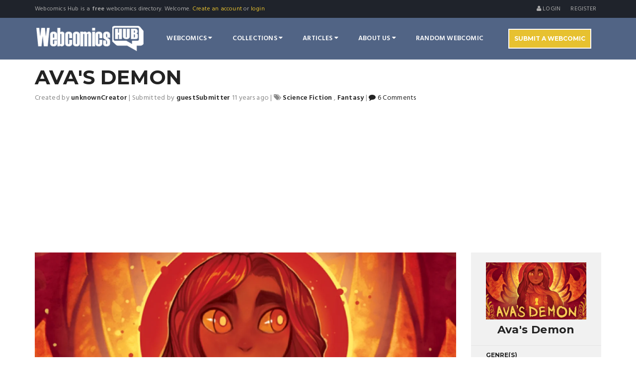

--- FILE ---
content_type: text/html; charset=UTF-8
request_url: https://www.webcomicshub.com/webcomics/ava-s-demon
body_size: 14682
content:
<!DOCTYPE html>
<html lang="en">
<head>
    <meta charset="utf-8">
    <!-- TITLE -->
    <title>Ava&#039;s Demon - WebcomicsHub</title>

    <meta name="viewport" content="width=device-width, initial-scale=1.0, maximum-scale=1.0, user-scalable=no">
    <meta name="format-detection" content="telephone=no">
    <meta name="apple-mobile-web-app-capable" content="yes">

    <!-- GOOGLE FONT -->
    <link href='//fonts.googleapis.com/css?family=Hind:400,300,500,600%7cMontserrat:400,700' rel='stylesheet' type='text/css'>

    <!-- CSS LIBRARY -->
    <link rel="stylesheet" type="text/css" href="https://www.webcomicshub.com/vendors/font-awesome/css/font-awesome.min.css">
    <link rel="stylesheet" type="text/css" href="https://www.webcomicshub.com/vendors/bootstrap/css/bootstrap.min.css">
    <link rel="stylesheet" type="text/css" href="https://www.webcomicshub.com/vendors/owlcarousel/old.owl.carousel.css">
    <link rel="stylesheet" type="text/css" href="https://www.webcomicshub.com/vendors/jquery-ui/jquery-ui.min.css">
    <link rel="stylesheet" type="text/css" href="https://www.webcomicshub.com/vendors/magnific-popup/magnific-popup.css">
    <link rel="stylesheet" type="text/css" href="https://www.webcomicshub.com/vendors/themepunch/settings.css">
    <link rel="stylesheet" type="text/css" href="https://www.webcomicshub.com/vendors/bootstrap-select/css/bootstrap-select.min.css">

    <!-- MAIN STYLE -->
    <link rel="stylesheet" type="text/css" href="https://www.webcomicshub.com/css/style.css">
	<link rel="stylesheet" type="text/css" href="https://www.webcomicshub.com/css/custom.css">
	<link rel="stylesheet" type="text/css" href="https://www.webcomicshub.com/css/font-hilltericon.css">

    <!--[if lt IE 9]>
        <script src="//html5shim.googlecode.com/svn/trunk/html5.js"></script>
        <script src="//css3-mediaqueries-js.googlecode.com/svn/trunk/css3-mediaqueries.js"></script>
    <![endif]-->

	    <link rel="stylesheet" type="text/css" href="https://www.webcomicshub.com/vendors/bootstrap-daterangepicker/daterangepicker.css">
    <link rel="stylesheet" type="text/css" href="https://www.webcomicshub.com/vendors/morris.js/morris.css">
    <link rel="stylesheet" type="text/css" href="https://www.webcomicshub.com/vendors/featherlight/featherlight.min.css">
    <link rel="stylesheet" type="text/css" href="https://www.webcomicshub.com/vendors/select2/css/select2.min.css">


	<!-- Google tag (gtag.js) -->
	<script async src="https://www.googletagmanager.com/gtag/js?id=G-N3CH83G7QY"></script>
	<script>
	  window.dataLayer = window.dataLayer || [];
	  function gtag(){dataLayer.push(arguments);}
	  gtag('js', new Date());

	  gtag('config', 'G-N3CH83G7QY');
	</script>

	<script async src="https://pagead2.googlesyndication.com/pagead/js/adsbygoogle.js?client=ca-pub-9232413282463697"
     crossorigin="anonymous"></script>


</head>

<!--[if IE 7]> <body class="ie7 lt-ie8 lt-ie9 lt-ie10"> <![endif]-->
<!--[if IE 8]> <body class="ie8 lt-ie9 lt-ie10"> <![endif]-->
<!--[if IE 9]> <body class="ie9 lt-ie10"> <![endif]-->
<!--[if (gt IE 9)|!(IE)]><!--> <body> <!--<![endif]-->


    <!-- PRELOADER -->
	<!--
    <div id="preloader">
        <span class="preloader-dot"></span>
    </div>
	-->
    <!-- END / PRELOADER -->


    <!-- PAGE WRAP -->
    <div id="page-wrap">


		<!-- HEADER -->
        <header id="header">

            <!-- HEADER TOP -->
            <div class="header_top">
                <div class="container">
                    <div class="header_left float-left">
                                                <span>Webcomics Hub is a <strong>free</strong> webcomics directory. Welcome. <a href="https://www.webcomicshub.com/register">Create an account</a> or <a href="https://www.webcomicshub.com/login">login</a></span>
                        
                    </div>
                    <div class="header_right float-right">

												<span class="login-register">
                            <a href="https://www.webcomicshub.com/login"><i class="fa fa-user"></i> Login</a>
                            <a href="https://www.webcomicshub.com/register">register</a>
                        </span>
						


                    </div>
                </div>
            </div>
            <!-- END / HEADER TOP -->

            <!-- HEADER LOGO & MENU -->
            <div class="header_content" id="header_content">

                <div class="container">
                    <!-- HEADER LOGO -->
                    <div class="header_logo">
                        <a href="https://www.webcomicshub.com"><img src="https://www.webcomicshub.com/images/logo-header.png" alt=""></a>
                    </div>
                    <!-- END / HEADER LOGO -->

                    <!-- HEADER MENU -->
                    <nav class="header_menu">
                        <ul class="menu">
                            <li>
                                <a href="#">Webcomics <span class="fa fa-caret-down"></span></a>
                                <ul class="sub-menu">
                                    <li><a href="https://www.webcomicshub.com/webcomics">Webcomics </a></li>
                                                                        <li>
                                        <a href="#">Webcomics Ranking <span class="fa fa-caret-right"></span></a>
                                        <ul class="sub-menu">
                                            <li><a href="https://www.webcomicshub.com/webcomics/top-rated-webcomics">Top Rated Webcomics</a></li>
                                            <li><a href="https://www.webcomicshub.com/webcomics/most-popular-webcomics">Most Popular Webcomics</a></li>
                                            <li><a href="https://www.webcomicshub.com/webcomics/most-viewed-webcomics">Most Viewed Webcomics</a></li>
                                            <li><a href="https://www.webcomicshub.com/webcomics/newest-webcomics">Newest Webcomics</a></li>
                                            <li><a href="https://www.webcomicshub.com/webcomics/most-liked-webcomics">Most Liked Webcomics</a></li>
                                            <li><a href="https://www.webcomicshub.com/webcomics/most-disliked-webcomics">Most Disliked Webcomics</a></li>
                                            <li><a href="https://www.webcomicshub.com/webcomics/most-subscribed-webcomics">Most Subscribed Webcomics</a></li>
                                            <li><a href="https://www.webcomicshub.com/webcomics/most-discussed-webcomics">Most Discussed Webcomics</a></li>
                                        </ul>
                                    </li>
                                    <li>
                                        <a href="#">Featured Webcomics <span class="fa fa-caret-right"></span></a>
                                        <ul class="sub-menu">
                                            <li><a href="https://www.webcomicshub.com/webcomics/webcomic-of-the-day">Comic Of The Day</a></li>
                                            <li><a href="https://www.webcomicshub.com/webcomics/featured">Featured Webcomics</a></li>
                                        </ul>
                                    </li>
                                    <li><a href="https://www.webcomicshub.com/comments?ct=comic">Webcomic Comments</a></li>
                                    <li><a href="https://www.webcomicshub.com/webcomics/webcomic-genres">Webcomic Genres</a></li>
                                    <li><a href="https://www.webcomicshub.com/webcomics/webcomic-styles">Webcomic Styles</a></li>
                                    <li><a href="https://www.webcomicshub.com/webcomics/webcomic-schedules">Webcomic Update Schedules</a></li>
                                    <li><a href="https://www.webcomicshub.com/webcomics/webcomic-audience-ratings">Webcomic Audience Ratings</a></li>
                                    <li><a href="https://www.webcomicshub.com/webcomics/discover" >Random Webcomic</a></li>
                                    <li><a href="https://www.webcomicshub.com/webcomics/submit">Submit A Webcomic</a></li>
                                </ul>
                            </li>
							<li>
                                <a href="#">Collections <span class="fa fa-caret-down"></span></a>
                                <ul class="sub-menu">

                                    <li><a href="https://www.webcomicshub.com/webcomic-collections">Webcomic Collections</a></li>
                                                                         <li>
                                        <a href="#">Collections Ranking <span class="fa fa-caret-right"></span></a>
                                        <ul class="sub-menu">
                                            <li><a href="https://www.webcomicshub.com/webcomic-collections/most-popular-collections">Most Popular Collections</a></li>
                                            <li><a href="https://www.webcomicshub.com/webcomic-collections/most-viewed-collections">Most Viewed Collections</a></li>
                                            <li><a href="https://www.webcomicshub.com/webcomic-collections/newest-collections">Newest Collections</a></li>
                                            <li><a href="https://www.webcomicshub.com/webcomic-collections/largest-collections">Largest Collections</a></li>
                                            <li><a href="https://www.webcomicshub.com/webcomic-collections/most-discussed-collections">Most Discussed Collections</a></li>
                                        </ul>
                                    </li>
                                    <li><a href="https://www.webcomicshub.com/comments?ct=collection">Collection Comments</a></li>
                                </ul>
                            </li>
                            <li>
                                <a href="#">Articles <span class="fa fa-caret-down"></span></a>
                                <ul class="sub-menu">
                                    <li><a href="https://www.webcomicshub.com/articles">Articles</a></li>
                                                                        <li><a href="https://www.webcomicshub.com/comments?ct=article">Article Comments</a></li>
                                </ul>
                            </li>

                            <li>
                                <a href="#">About Us <span class="fa fa-caret-down"></span></a>
                                <ul class="sub-menu">
                                    <li><a href="https://www.webcomicshub.com/about">About Us</a></li>
									<li><a href="https://www.webcomicshub.com/our-community">Our Community</a></li>
                                    <li><a href="https://www.webcomicshub.com/members">Our Members</a></li>
                                    <li><a href="https://www.webcomicshub.com/FAQ">FAQ</a></li>
                                    <li><a href="https://www.webcomicshub.com/contact">Contact Us</a></li>
                                </ul>
                            </li>
                            <li><a href="https://www.webcomicshub.com/webcomics/discover" >Random Webcomic</a></li>
                            <li><a href="https://www.webcomicshub.com/webcomics/submit" ><button class="awe-btn yellow-boxed-btn">Submit A Webcomic</button></a></li>
                        </ul>
                    </nav>
                    <!-- END / HEADER MENU -->

                    <!-- MENU BAR -->
                    <span class="menu-bars">
                        <span></span>
                    </span>
                    <!-- END / MENU BAR -->

                </div>
            </div>
            <!-- END / HEADER LOGO & MENU -->

        </header>
        <!-- END / HEADER -->

				<!-- SUB BANNER -->
        <section class="section-sub-banner ">
                                </section>
        <!-- END / SUB BANNER -->


        <!-- ROOM DETAIL -->
        <section class="section-room-detail bg-white">
            <div class="container">

                <div class="post-webcomic">
                    <div class="entry-header">
                                                                        <h1 class="entry-title">Ava&#039;s Demon</h1>

                        <p class="entry-meta">

                            <span class="entry-author">
                                <span class="screen-reader-text"> Created by </span>
                                <a href="https://www.webcomicshub.com/members/unknownCreator" class="entry-author-link">
                                    <span class="entry-author-name">unknownCreator</span>
                                </a>
                            </span>

                            |

                            <span class="entry-author">
                                <span class="screen-reader-text"> Submitted by </span>
                                <a href="https://www.webcomicshub.com/members/guestSubmitter" class="entry-author-link">
                                    <span class="entry-author-name">guestSubmitter</span>
                                </a>
                                 11 years ago
                            </span>

                            |

                            <span class="entry-categories">
                                <i class="fa fa-tags"></i>
                                <a href="https://www.webcomicshub.com/webcomics?cg=17" class="entry-category-link"><span class="entry-category-name">Science Fiction</span></a>
                                                                        , <a href="https://www.webcomicshub.com/webcomics?cg=7" class="entry-category-link"><span class="entry-category-name">Fantasy</span></a>
                                                                </span>

                            |

                            <span class="entry-comments-link">
                                <a class="comments-link" data-toggle="tab" href="#comments" aria-controls="messages"><i class="fa fa-comment"></i> 6 Comments</a>
                            </span>

                        </p>

                    </div>
                </div>


                <!-- DETAIL -->
                <div class="room-detail">
                    <div class="row">
                        <div class="col-lg-9">

                            <!-- LAGER IMGAE -->
                            <div class="room-detail_img">
                                <div class="room_img-item">
                                    <a href="https://www.webcomicshub.com/uploads/webcomics/avasdemon.png" data-featherlight="image"><img src="https://www.webcomicshub.com/uploads/webcomics/avasdemon-1280x1024.png" alt="Poster Image for Ava&#039;s Demon"></a>
                                    <h6>Poster Image for Ava&#039;s Demon</h6>
                                </div>
                                                                <div class="room_img-item">
                                    <a href="https://www.webcomicshub.com/uploads/webcomics/previews/avasdemon-3.jpg" data-featherlight="image"><img src="https://www.webcomicshub.com/uploads/webcomics/previews/avasdemon-3-1280x1024.jpg" alt="Preview Image 1 for Ava&#039;s Demon"></a>
                                    <h6>Preview Image 1 for Ava&#039;s Demon</h6>
                                </div>
                                                                                                <div class="room_img-item">
                                    <a href="https://www.webcomicshub.com/uploads/webcomics/previews/avasdemon-2.jpg" data-featherlight="image"><img src="https://www.webcomicshub.com/uploads/webcomics/previews/avasdemon-2-1280x1024.jpg" alt="Preview Image 2 for Ava&#039;s Demon"></a>
                                    <h6>Preview Image 2 for Ava&#039;s Demon</h6>
                                </div>
                                                                                                <div class="room_img-item">
                                    <a href="https://www.webcomicshub.com/uploads/webcomics/previews/avasdemon-1.jpg" data-featherlight="image"><img src="https://www.webcomicshub.com/uploads/webcomics/previews/avasdemon-1-1280x1024.jpg" alt="Preview Image 3 for Ava&#039;s Demon"></a>
                                    <h6>Preview Image 3 for Ava&#039;s Demon</h6>
                                </div>
                                                                                                <div class="room_img-item">
                                    <a href="https://www.webcomicshub.com/uploads/webcomics/previews/avasdemon.jpg" data-featherlight="image"><img src="https://www.webcomicshub.com/uploads/webcomics/previews/avasdemon-1280x1024.jpg" alt="Preview Image 4 for Ava&#039;s Demon"></a>
                                    <h6>Preview Image 4 for Ava&#039;s Demon</h6>
                                </div>
                                                                                            </div>
                            <!-- END / LAGER IMGAE -->

                            <!-- THUMBNAIL IMAGE -->
                            <div class="room-detail_thumbs">
                                <a href="#"><img src="https://www.webcomicshub.com/uploads/webcomics/avasdemon-800x600.png" alt=""></a>
                                                                <a href="#"><img src="https://www.webcomicshub.com/uploads/webcomics/previews/avasdemon-3-800x600.jpg" alt=""></a>
                                                                                                <a href="#"><img src="https://www.webcomicshub.com/uploads/webcomics/previews/avasdemon-2-800x600.jpg" alt=""></a>
                                                                                                <a href="#"><img src="https://www.webcomicshub.com/uploads/webcomics/previews/avasdemon-1-800x600.jpg" alt=""></a>
                                                                                                <a href="#"><img src="https://www.webcomicshub.com/uploads/webcomics/previews/avasdemon-800x600.jpg" alt=""></a>
                                                                                            </div>
                            <!-- END / THUMBNAIL IMAGE -->
							
							<div class="text-center" style="padding-top: 10px;">
								<a href="https://www.webcomicshub.com/webcomics/click/ava-s-demon" class="awe-btn awe-btn-13" target="_new"><i class="fa fa-external-link"></i> Read The Webcomic</a>
							</div>

                        </div>

                        <div class="col-lg-3">

                            <!-- FORM BOOK -->
                            <div class="room-detail_book">

                                <div class="room-detail_total">
                                    <img src="https://www.webcomicshub.com/uploads/webcomics/avasdemon.png" alt="Ava&#039;s Demon" class="icon-logo">

                                    <p class="price">
                                        <span class="amout">Ava&#039;s Demon</span>
                                    </p>
                                </div>

                                <div class="room-detail_form">
                                    <label>Genre(s)</label>
                                    <a href="https://www.webcomicshub.com/webcomics?cg=17">Science Fiction</a>
                                                                        , <a href="https://www.webcomicshub.com/webcomics?cg=7">Fantasy</a>
                                    
                                    <label>Audience Rating</label>
                                    <a href="https://www.webcomicshub.com/webcomics?ca=2">TEEN</a>

                                    <label>Style</label>
                                    <a href="https://www.webcomicshub.com/webcomics?cs=2">Full Color</a>

                                    <label>Update Schedule</label>
                                    <a href="https://www.webcomicshub.com/webcomics?cf=9">Semi-Daily</a>


                                </div>

                                <div class="room-detail_form">


                                                                    <div class="voted-container" id="vote-container">
                                        <div class="voted">
                                          <div class="voted-button square_button voted" >
                                            <i class="fa fa-thumbs-up"></i>
                                          </div>
                                          <div class=" square_button voting-total voted voting-total--positive" >96.77% <h6><small>(31 votes)</small></h6></div>
                                          <div class="voted-button  square_button voted" >
                                            <i class="fa fa-thumbs-down"></i>
                                          </div>
                                        </div>
                                        <div class="voted-indicator"><a href="https://www.webcomicshub.com/register">Please register</a> or <a href="https://www.webcomicshub.com/login">login</a> to enable webomic voting.</div>
                                    </div>
                                
                                    <a href="https://www.webcomicshub.com/webcomics/click/ava-s-demon" class="awe-btn awe-btn-13" target="_new"><i class="fa fa-external-link"></i> Read Webcomic</a>

                                                                            <span class="gp-voting-down gp-voted " id="favorite-container" ><a href="https://www.webcomicshub.com/register"  class="awe-btn awe-btn-11"><i class="fa fa-heart-o"></i> Add to Favorites</a></span>
                                    
                                                                        <a href="https://www.webcomicshub.com/login" class="awe-btn awe-btn-6" ><i class="fa fa-bookmark"></i> Save To A Collection</a>
                                    
                                    


                                </div>

                            </div>
                            <!-- END / FORM BOOK -->

                        </div>
                    </div>
                </div>
                <!-- END / DETAIL -->

                <!-- TAB -->
                <div class="room-detail_tab">

                    <div class="row">
                        <div class="col-md-3">
                            <ul id="comicTabs" class="room-detail_tab-header">
                                <li  class="active"><a href="#overview-tab" data-toggle="tab" class="overview-link" aria-controls="overview-tab" >OVERVIEW</a></li>
                                <li><a href="#stats-tab" data-toggle="tab" class="stats-link" aria-controls="stats-tab" >STATISTICS</a></li>
                                <li><a href="#faves-tab" data-toggle="tab" class="faves-link" aria-controls="faves-tab">SUBSCRIBERS</a></li>
                                <li><a href="#comments-tab" data-toggle="tab" class="comments-link" aria-controls="comments-tab">COMMENTS</a></li>
                                <li><a href="#articles-tab" data-toggle="tab" class="articles-link" aria-controls="articles-tab">ARTICLES</a></li>
                                <li><a href="#collections-tab" data-toggle="tab" class="collections-link" aria-controls="collections-tab">COLLECTIONS</a></li>
                            </ul>
                        </div>

                        <div class="col-md-9">
                            <div class="room-detail_tab-content tab-content">

                                <!-- OVERVIEW -->
                                <div class="tab-pane fade active in" id="overview-tab">

                                    <div class="room-detail_overview">
                                        <h2>Ava&#039;s Demon</h2>

                                        <div class="row">
                                            <div class="col-xs-12 col-md-12">
                                               <p> </p><p>Ava's Demon is an ongoing science fiction and fantasy, multimedia webcomic about a girl named Ava and the demon haunting her, created by Michelle Czajkowski.</p><p>Well, it's a bit more complicated than that. The demon happens to be the ghost of an alien queen, Wrathia, seeking revenge on the one that destroyed her empire, a god-like figure named Titan. The story follows Ava as she makes her way across the universe, teaming up with the demon haunting her on a quest for revenge, while fighting her own inner demons along the way.</p><p> </p>
											   
                                            </div>
											<div class="text-center" style="padding-top: 10px;">
												<a href="https://www.webcomicshub.com/webcomics/click/ava-s-demon" class="awe-btn awe-btn-13" target="_new"><i class="fa fa-external-link"></i> Read The Webcomic</a>
											</div>
											
                                        </div>

                                    </div>

                                </div>
                                <!-- END / OVERVIEW -->

                                <!-- STATS -->
                                <div class="tab-pane fade " id="stats-tab">

                                    <div class="room-detail_package">

                                        <div class="row stats-row">
                                            <div class="col-xs-12 col-sm-12 col-md-12 col-lg-12 stat ">
                                                <div class="pull-right">
                                                    <div class="btn-group">
                                                        <div id="reportrange" class="daterangepicker-container">
                                                            <i class="fa fa-calendar fa-large"></i>
                                                            <span>December 24, 2025 - January 23, 2026 </span> <b class="caret"></b>
                                                        </div>
                                                    </div>
                                                </div>
                                            </div>
                                        </div>
                                        <div class="row room-detail_rates">
                                            <table>
                                                <thead>
                                                    <tr>
                                                        <th class="text-center">Period</th>
                                                        <th class="text-center">Total Profile Views</th>
                                                        <th class="text-center">Total Website Visits</th>
                                                    </tr>
                                                </thead>
                                                <tr>
                                                    <td id="title-date-range" class="text-center">
                                                        <span class="stats-title">Last 30 Days</span>
                                                    </td>
                                                    <td id="title-total-views" class="text-center">
                                                        <span class="stats-title">121</span>
                                                    </td>
                                                    <td id="title-total-clicks" class="text-center">
                                                        <span class="stats-title">101</span>
                                                    </td>

                                                </tr>
                                            </table>
                                        </div>

                                        <div class="entry_stats">
                                            <div class="row stats-row">
                                                <div class="col-xs-12 col-sm-12 col-md-12 col-lg-12 stat">
                                                    <div id="graph"></div>
                                                </div>
                                            </div>
                                        </div>

                                    </div>

                                </div>
                                <!-- END / STATS -->

                                <!-- COMMENTS -->
                                <div class="tab-pane fade" id="comments-tab">
                                                                        <!-- COMMENT -->
                                    <div id="comments">
                                        <h4 class="comment-title">COMMENTS (6 Comments)</h4>

                                        <ul class="commentlist">
                                                                                                                                    <li class=" depth-1">
                                                <div class="comment-body" id="comment-7">

                                                    <a class="comment-avatar"><img alt='optTIMus' src='https://secure.gravatar.com/avatar/b420ea808e6857e8b3cad5b4cfef82b6?s=300&r=g&d=identicon'></a>

                                                    													<h4 class="comment-subject">Absolutely Engaging</h4>
                                                    
                                                    <p><p>I discovered this webcomic through this site yesterday and read the entire thing in one sitting. This is absolutely a beautiful webcomic.</p></p>

                                                    <span class="comment-meta">
                                                        <a href="#">optTIMus</a> - 
                                                    </span>

                                                    <div class="action">
                                                        <a rel='nofollow' class='awe-btn awe-btn-14 comment-reply-link' href='#respond' onclick='return addComment.moveForm( "comment-7", "7", "respond", "38" )' aria-label='Reply to optTIMus'>Reply</a>
                                                    </div>

                                                    <ul class="children">
                                                        														<li class="depth-2" id="li-comment-8" >
															<div class="comment-body" id="comment-8">

                                                    <a class="comment-avatar"><img alt='optTIMus' src='https://secure.gravatar.com/avatar/b420ea808e6857e8b3cad5b4cfef82b6?s=300&r=g&d=identicon'></a>

                                                    													<h4 class="comment-subject">Comment Reply</h4>
                                                    
                                                    <p><p>There is even a <a href="https://www.kickstarter.com/projects/1908899476/avas-demon-book-one">kickstarter project</a> for Ava&#39;s Demon created by&nbsp;Michelle Czajkowski (<em>the creator of Ava&#39;s Demon</em>)&nbsp;&nbsp;that has collected over 200,000$! People love this comic!</p></p>

                                                    <span class="comment-meta">
                                                        <a href="#">optTIMus</a> - 
                                                    </span>

                                                    <div class="action">
                                                        <a rel='nofollow' class='awe-btn awe-btn-14 comment-reply-link' href='#respond' onclick='return addComment.moveForm( "comment-8", "8", "respond", "38" )' aria-label='Reply to optTIMus'>Reply</a>
                                                    </div>

                                                    <ul class="children">
                                                                                                            </ul>

                                                </div>														</li>
														                                                    </ul>

                                                </div>                                            </li>
                                                                                                                                                                                                                                                                        <li class=" depth-1">
                                                <div class="comment-body" id="comment-17">

                                                    <a class="comment-avatar"><img alt='mifty' src='https://www.webcomicshub.com/uploads/profiles/mifty-profile-image.jpeg'></a>

                                                    													<h4 class="comment-subject">amazing art!</h4>
                                                    
                                                    <p><p>just spent the evening reading this entire webcomic. The artwrork is amazing and the story is awesome</p></p>

                                                    <span class="comment-meta">
                                                        <a href="#">mifty</a> - 
                                                    </span>

                                                    <div class="action">
                                                        <a rel='nofollow' class='awe-btn awe-btn-14 comment-reply-link' href='#respond' onclick='return addComment.moveForm( "comment-17", "17", "respond", "38" )' aria-label='Reply to mifty'>Reply</a>
                                                    </div>

                                                    <ul class="children">
                                                                                                            </ul>

                                                </div>                                            </li>
                                                                                                                                                                                <li class=" depth-1">
                                                <div class="comment-body" id="comment-19">

                                                    <a class="comment-avatar"><img alt='Felicia_Jackson' src='https://secure.gravatar.com/avatar/eeea54f93ffc91642035aae3114273a7?s=300&r=g&d=identicon'></a>

                                                    													<h4 class="comment-subject">Simply beautiful artwork!!!</h4>
                                                    
                                                    <p><p>OMG. this is probably the prettiest webcomic that i have ever read. love it love it love it!</p></p>

                                                    <span class="comment-meta">
                                                        <a href="#">Felicia_Jackson</a> - 
                                                    </span>

                                                    <div class="action">
                                                        <a rel='nofollow' class='awe-btn awe-btn-14 comment-reply-link' href='#respond' onclick='return addComment.moveForm( "comment-19", "19", "respond", "38" )' aria-label='Reply to Felicia_Jackson'>Reply</a>
                                                    </div>

                                                    <ul class="children">
                                                                                                            </ul>

                                                </div>                                            </li>
                                                                                                                                                                                <li class=" depth-1">
                                                <div class="comment-body" id="comment-38">

                                                    <a class="comment-avatar"><img alt='baronbattle' src='https://secure.gravatar.com/avatar/3a025a51acf7a674de60312fffffcf63?s=300&r=g&d=identicon'></a>

                                                    													<h4 class="comment-subject">ACCIDENT</h4>
                                                    
                                                    <p><p>I CLICKED THE OWNERSHIP TAB BY ACCIDENT! I DID NOT MEAN TO DO IT I DO NOT OWN IT IN ANYWAY SHAPE OR FORM!</p></p>

                                                    <span class="comment-meta">
                                                        <a href="#">baronbattle</a> - 
                                                    </span>

                                                    <div class="action">
                                                        <a rel='nofollow' class='awe-btn awe-btn-14 comment-reply-link' href='#respond' onclick='return addComment.moveForm( "comment-38", "38", "respond", "38" )' aria-label='Reply to baronbattle'>Reply</a>
                                                    </div>

                                                    <ul class="children">
                                                                                                            </ul>

                                                </div>                                            </li>
                                                                                                                                                                                <li class=" depth-1">
                                                <div class="comment-body" id="comment-39">

                                                    <a class="comment-avatar"><img alt='baronbattle' src='https://secure.gravatar.com/avatar/3a025a51acf7a674de60312fffffcf63?s=300&r=g&d=identicon'></a>

                                                    													<h4 class="comment-subject">ACCIDENT</h4>
                                                    
                                                    <p><p><strong>I AM IN NO WAY SHAPE OR FORM AM TRYING TO CLAIM CREDIT FOR THIS PERSON&#39;S WORK</strong> I CLICKED THE OWNERSHIP TAB ON <strong>ACCIDENT&nbsp;</strong></p></p>

                                                    <span class="comment-meta">
                                                        <a href="#">baronbattle</a> - 
                                                    </span>

                                                    <div class="action">
                                                        <a rel='nofollow' class='awe-btn awe-btn-14 comment-reply-link' href='#respond' onclick='return addComment.moveForm( "comment-39", "39", "respond", "38" )' aria-label='Reply to baronbattle'>Reply</a>
                                                    </div>

                                                    <ul class="children">
                                                                                                            </ul>

                                                </div>                                            </li>
                                                                                                                                                                                                                                                                                                                </ul>
                                    </div>
                                    <!-- END / COMMENT -->

									 <!-- COMMENT RESPOND -->
                                    <div  id="respond" class="comment-respond">
                                        <h3 class="comment-reply-title">LEAVE A REPLY <small><a rel="nofollow" id="cancel-comment-reply-link" class="awe-btn awe-btn-14" href="#respond" style="display:none;">CANCEL REPLY</a></small></h3>
                                        <form method="POST" action="https://www.webcomicshub.com/comments/store" accept-charset="UTF-8" id="commentform" class="comment-form"><input name="_token" type="hidden" value="pIHxyd0G96T1FoT94XU4d8yXzGDLrTugOon511Wj">
                                            <div class="row">
                                            <input name="commentable_id" type="hidden" value="38">
                                                                                        <input name="comment_type" type="hidden" value="comic">
                                                                                        <input id="comment_parent_id" name="comment_parent_id" type="hidden" value="0">

                                                                                            <div class="col-sm-6">
                                                    <input required id="comment_author" size="100" placeholder="Name *" class="field-text" name="comment_author" type="text">
                                                </div>
                                                <div class="col-sm-6">
                                                    <input required id="comment_email" size="100" placeholder="Email *" class="field-text" name="comment_email" type="text">
                                                </div>
                                                <input name="user_id" type="hidden" value="0">

                                            
                                                <div class="col-sm-12" id="comment-form-title">
                                                    <input id="title" size="100" placeholder="Comment Subject (optional)" class="field-text" name="title" type="text">
                                                </div>
                                                <div class="col-sm-12" id="comment-form-comment">
                                                    <textarea required placeholder="Your Comment *" id="comment" class="field-textarea" name="content" cols="50" rows="10"></textarea>
                                                </div>
                                                                                                <div class="col-sm-12">
                                                    <p class="cptch_block">
                                                        <div class="g-recaptcha" data-sitekey="6Ld3o1QUAAAAAETsgXKfewdSw-yByiwIB0dbPWio"></div>
                                                    </p>
                                                </div>
                                                                                                <div class="col-sm-12">
                                                    <input class="awe-btn awe-btn-14" type="submit" value="SUBMIT COMMENT">
                                                </div>
                                            </div>
                                        </form>
                                    </div>
                                    <!-- END COMMENT RESPOND -->
                                </div>
                                <!-- END / COMMENTS -->

                                <!-- FAVES -->
                                <div class="tab-pane fade" id="faves-tab">
                                    <div class="room-detail_package">
                                        <div class="team_content">
                                                                                        <h2 > 26 members have Ava&#039;s Demon in their favorites list</h2>
                                            <div class="row">
                                                                                            <!-- ITEM -->
                                                <div class="col-xs-6 col-md-3">
                                                    <div class="team_item text-center">

                                                        <div class="img">
                                                            <a href="https://www.webcomicshub.com/members/somncrazy"><img src="https://secure.gravatar.com/avatar/8ebdcdb43d5e96ea596278145a27164c?s=300&amp;r=g&amp;d=identicon" alt="somncrazy"></a>
                                                        </div>

                                                        <div class="text">
                                                            <h2>somncrazy</h2>
                                                        </div>

                                                    </div>
                                                </div>
                                                <!-- END / ITEM -->
                                                                                            <!-- ITEM -->
                                                <div class="col-xs-6 col-md-3">
                                                    <div class="team_item text-center">

                                                        <div class="img">
                                                            <a href="https://www.webcomicshub.com/members/Kimochii"><img src="https://secure.gravatar.com/avatar/c84f5ba2088c335cf844078605638e6b?s=300&amp;r=g&amp;d=identicon" alt="Kimochii"></a>
                                                        </div>

                                                        <div class="text">
                                                            <h2>Kimochii</h2>
                                                        </div>

                                                    </div>
                                                </div>
                                                <!-- END / ITEM -->
                                                                                            <!-- ITEM -->
                                                <div class="col-xs-6 col-md-3">
                                                    <div class="team_item text-center">

                                                        <div class="img">
                                                            <a href="https://www.webcomicshub.com/members/bts_v_ryza09360"><img src="https://secure.gravatar.com/avatar/cc958bbdeb0a25794d7f0ad9c4ed221a?s=300&amp;r=g&amp;d=identicon" alt="bts_v_ryza09360"></a>
                                                        </div>

                                                        <div class="text">
                                                            <h2>bts_v_ryza09360</h2>
                                                        </div>

                                                    </div>
                                                </div>
                                                <!-- END / ITEM -->
                                                                                            <!-- ITEM -->
                                                <div class="col-xs-6 col-md-3">
                                                    <div class="team_item text-center">

                                                        <div class="img">
                                                            <a href="https://www.webcomicshub.com/members/afigureofspeech"><img src="https://secure.gravatar.com/avatar/45d337b59aa975c6b7fb9273687f41d1?s=300&amp;r=g&amp;d=identicon" alt="afigureofspeech"></a>
                                                        </div>

                                                        <div class="text">
                                                            <h2>afigureofspeech</h2>
                                                        </div>

                                                    </div>
                                                </div>
                                                <!-- END / ITEM -->
                                                                                            <!-- ITEM -->
                                                <div class="col-xs-6 col-md-3">
                                                    <div class="team_item text-center">

                                                        <div class="img">
                                                            <a href="https://www.webcomicshub.com/members/AnnePerry"><img src="https://secure.gravatar.com/avatar/ad042ae46a9932597e05072d93797084?s=300&amp;r=g&amp;d=identicon" alt="AnnePerry"></a>
                                                        </div>

                                                        <div class="text">
                                                            <h2>AnnePerry</h2>
                                                        </div>

                                                    </div>
                                                </div>
                                                <!-- END / ITEM -->
                                                                                            <!-- ITEM -->
                                                <div class="col-xs-6 col-md-3">
                                                    <div class="team_item text-center">

                                                        <div class="img">
                                                            <a href="https://www.webcomicshub.com/members/jojobean"><img src="https://secure.gravatar.com/avatar/11932f0b30d9f24db1c0b18e1714aeff?s=300&amp;r=g&amp;d=identicon" alt="jojobean"></a>
                                                        </div>

                                                        <div class="text">
                                                            <h2>jojobean</h2>
                                                        </div>

                                                    </div>
                                                </div>
                                                <!-- END / ITEM -->
                                                                                            <!-- ITEM -->
                                                <div class="col-xs-6 col-md-3">
                                                    <div class="team_item text-center">

                                                        <div class="img">
                                                            <a href="https://www.webcomicshub.com/members/MaruExposito"><img src="https://www.webcomicshub.com/uploads/profiles/avatar-webcomics-hub-1.jpg" alt="MaruExposito"></a>
                                                        </div>

                                                        <div class="text">
                                                            <h2>MaruExposito</h2>
                                                        </div>

                                                    </div>
                                                </div>
                                                <!-- END / ITEM -->
                                                                                            <!-- ITEM -->
                                                <div class="col-xs-6 col-md-3">
                                                    <div class="team_item text-center">

                                                        <div class="img">
                                                            <a href="https://www.webcomicshub.com/members/Ashenne"><img src="https://secure.gravatar.com/avatar/9c7fe576054ccf747c048fc4a273b666?s=300&amp;r=g&amp;d=identicon" alt="Ashenne"></a>
                                                        </div>

                                                        <div class="text">
                                                            <h2>Ashenne</h2>
                                                        </div>

                                                    </div>
                                                </div>
                                                <!-- END / ITEM -->
                                                                                            <!-- ITEM -->
                                                <div class="col-xs-6 col-md-3">
                                                    <div class="team_item text-center">

                                                        <div class="img">
                                                            <a href="https://www.webcomicshub.com/members/kiingfiisher"><img src="https://secure.gravatar.com/avatar/89c20740f52c9e74f15f186cb4af08ab?s=300&amp;r=g&amp;d=identicon" alt="kiingfiisher"></a>
                                                        </div>

                                                        <div class="text">
                                                            <h2>kiingfiisher</h2>
                                                        </div>

                                                    </div>
                                                </div>
                                                <!-- END / ITEM -->
                                                                                            <!-- ITEM -->
                                                <div class="col-xs-6 col-md-3">
                                                    <div class="team_item text-center">

                                                        <div class="img">
                                                            <a href="https://www.webcomicshub.com/members/extinctinks"><img src="https://secure.gravatar.com/avatar/69bcb46d705032a32c552b27d8e12f0b?s=300&amp;r=g&amp;d=identicon" alt="extinctinks"></a>
                                                        </div>

                                                        <div class="text">
                                                            <h2>extinctinks</h2>
                                                        </div>

                                                    </div>
                                                </div>
                                                <!-- END / ITEM -->
                                                                                            <!-- ITEM -->
                                                <div class="col-xs-6 col-md-3">
                                                    <div class="team_item text-center">

                                                        <div class="img">
                                                            <a href="https://www.webcomicshub.com/members/Christopher_Hiles"><img src="https://secure.gravatar.com/avatar/4074a3d54fe4c6648613ef3cc3688e2b?s=300&amp;r=g&amp;d=identicon" alt="Christopher_Hiles"></a>
                                                        </div>

                                                        <div class="text">
                                                            <h2>Christopher_Hiles</h2>
                                                        </div>

                                                    </div>
                                                </div>
                                                <!-- END / ITEM -->
                                                                                            <!-- ITEM -->
                                                <div class="col-xs-6 col-md-3">
                                                    <div class="team_item text-center">

                                                        <div class="img">
                                                            <a href="https://www.webcomicshub.com/members/The_Electronic_Punk"><img src="https://secure.gravatar.com/avatar/817f3b29bc264a5211f53d68419d914a?s=300&amp;r=g&amp;d=identicon" alt="The_Electronic_Punk"></a>
                                                        </div>

                                                        <div class="text">
                                                            <h2>The_Electronic_Punk</h2>
                                                        </div>

                                                    </div>
                                                </div>
                                                <!-- END / ITEM -->
                                                                                            <!-- ITEM -->
                                                <div class="col-xs-6 col-md-3">
                                                    <div class="team_item text-center">

                                                        <div class="img">
                                                            <a href="https://www.webcomicshub.com/members/ladgadlad"><img src="https://secure.gravatar.com/avatar/4fe4722cefd6d70b25436e327e817615?s=300&amp;r=g&amp;d=identicon" alt="ladgadlad"></a>
                                                        </div>

                                                        <div class="text">
                                                            <h2>ladgadlad</h2>
                                                        </div>

                                                    </div>
                                                </div>
                                                <!-- END / ITEM -->
                                                                                            <!-- ITEM -->
                                                <div class="col-xs-6 col-md-3">
                                                    <div class="team_item text-center">

                                                        <div class="img">
                                                            <a href="https://www.webcomicshub.com/members/Phillip_Hilliard"><img src="https://secure.gravatar.com/avatar/068c6fb18fd8d47fc2e3c9b60ed8a9a4?s=300&amp;r=g&amp;d=identicon" alt="Phillip_Hilliard"></a>
                                                        </div>

                                                        <div class="text">
                                                            <h2>Phillip_Hilliard</h2>
                                                        </div>

                                                    </div>
                                                </div>
                                                <!-- END / ITEM -->
                                                                                            <!-- ITEM -->
                                                <div class="col-xs-6 col-md-3">
                                                    <div class="team_item text-center">

                                                        <div class="img">
                                                            <a href="https://www.webcomicshub.com/members/Andrew_S"><img src="https://secure.gravatar.com/avatar/0d0f370147df50efa7cb094fb6fa9167?s=300&amp;r=g&amp;d=identicon" alt="Andrew_S"></a>
                                                        </div>

                                                        <div class="text">
                                                            <h2>Andrew_S</h2>
                                                        </div>

                                                    </div>
                                                </div>
                                                <!-- END / ITEM -->
                                                                                            <!-- ITEM -->
                                                <div class="col-xs-6 col-md-3">
                                                    <div class="team_item text-center">

                                                        <div class="img">
                                                            <a href="https://www.webcomicshub.com/members/ShadowmarkPro"><img src="https://secure.gravatar.com/avatar/153716d2b3e59774e08abd986c23ba22?s=300&amp;r=g&amp;d=identicon" alt="ShadowmarkPro"></a>
                                                        </div>

                                                        <div class="text">
                                                            <h2>ShadowmarkPro</h2>
                                                        </div>

                                                    </div>
                                                </div>
                                                <!-- END / ITEM -->
                                                                                            <!-- ITEM -->
                                                <div class="col-xs-6 col-md-3">
                                                    <div class="team_item text-center">

                                                        <div class="img">
                                                            <a href="https://www.webcomicshub.com/members/Pedro_Cifuentes"><img src="https://secure.gravatar.com/avatar/fe65a9f84dc5630df9766456563163dd?s=300&amp;r=g&amp;d=identicon" alt="Pedro_Cifuentes"></a>
                                                        </div>

                                                        <div class="text">
                                                            <h2>Pedro_Cifuentes</h2>
                                                        </div>

                                                    </div>
                                                </div>
                                                <!-- END / ITEM -->
                                                                                            <!-- ITEM -->
                                                <div class="col-xs-6 col-md-3">
                                                    <div class="team_item text-center">

                                                        <div class="img">
                                                            <a href="https://www.webcomicshub.com/members/SwissMiss"><img src="https://secure.gravatar.com/avatar/d03726adbea63c92925256d113ad65c1?s=300&amp;r=g&amp;d=identicon" alt="SwissMiss"></a>
                                                        </div>

                                                        <div class="text">
                                                            <h2>SwissMiss</h2>
                                                        </div>

                                                    </div>
                                                </div>
                                                <!-- END / ITEM -->
                                                                                            <!-- ITEM -->
                                                <div class="col-xs-6 col-md-3">
                                                    <div class="team_item text-center">

                                                        <div class="img">
                                                            <a href="https://www.webcomicshub.com/members/izaart"><img src="https://secure.gravatar.com/avatar/e370c97fc187ff1e21f7425dd76fb398?s=300&amp;r=g&amp;d=identicon" alt="izaart"></a>
                                                        </div>

                                                        <div class="text">
                                                            <h2>izaart</h2>
                                                        </div>

                                                    </div>
                                                </div>
                                                <!-- END / ITEM -->
                                                                                            <!-- ITEM -->
                                                <div class="col-xs-6 col-md-3">
                                                    <div class="team_item text-center">

                                                        <div class="img">
                                                            <a href="https://www.webcomicshub.com/members/Bloomer"><img src="https://secure.gravatar.com/avatar/d68827c479cf6ff67177cfdec1137b14?s=300&amp;r=g&amp;d=identicon" alt="Bloomer"></a>
                                                        </div>

                                                        <div class="text">
                                                            <h2>Bloomer</h2>
                                                        </div>

                                                    </div>
                                                </div>
                                                <!-- END / ITEM -->
                                                                                            <!-- ITEM -->
                                                <div class="col-xs-6 col-md-3">
                                                    <div class="team_item text-center">

                                                        <div class="img">
                                                            <a href="https://www.webcomicshub.com/members/Marvin_Mann"><img src="https://secure.gravatar.com/avatar/925a9e4b2c00c67f6d1cf5dcc5add631?s=300&amp;r=g&amp;d=identicon" alt="Marvin_Mann"></a>
                                                        </div>

                                                        <div class="text">
                                                            <h2>Marvin_Mann</h2>
                                                        </div>

                                                    </div>
                                                </div>
                                                <!-- END / ITEM -->
                                                                                            <!-- ITEM -->
                                                <div class="col-xs-6 col-md-3">
                                                    <div class="team_item text-center">

                                                        <div class="img">
                                                            <a href="https://www.webcomicshub.com/members/Andrew_Meyer"><img src="https://secure.gravatar.com/avatar/5c9d0ecbe3045579b72f96744c62735c?s=300&amp;r=g&amp;d=identicon" alt="Andrew_Meyer"></a>
                                                        </div>

                                                        <div class="text">
                                                            <h2>Andrew_Meyer</h2>
                                                        </div>

                                                    </div>
                                                </div>
                                                <!-- END / ITEM -->
                                                                                            <!-- ITEM -->
                                                <div class="col-xs-6 col-md-3">
                                                    <div class="team_item text-center">

                                                        <div class="img">
                                                            <a href="https://www.webcomicshub.com/members/Marissa_Krizon"><img src="https://secure.gravatar.com/avatar/c11d18f057134403741089ae8d76a725?s=300&amp;r=g&amp;d=identicon" alt="Marissa_Krizon"></a>
                                                        </div>

                                                        <div class="text">
                                                            <h2>Marissa_Krizon</h2>
                                                        </div>

                                                    </div>
                                                </div>
                                                <!-- END / ITEM -->
                                                                                            <!-- ITEM -->
                                                <div class="col-xs-6 col-md-3">
                                                    <div class="team_item text-center">

                                                        <div class="img">
                                                            <a href="https://www.webcomicshub.com/members/Felicia_Jackson"><img src="https://secure.gravatar.com/avatar/eeea54f93ffc91642035aae3114273a7?s=300&amp;r=g&amp;d=identicon" alt="Felicia_Jackson"></a>
                                                        </div>

                                                        <div class="text">
                                                            <h2>Felicia_Jackson</h2>
                                                        </div>

                                                    </div>
                                                </div>
                                                <!-- END / ITEM -->
                                                                                            <!-- ITEM -->
                                                <div class="col-xs-6 col-md-3">
                                                    <div class="team_item text-center">

                                                        <div class="img">
                                                            <a href="https://www.webcomicshub.com/members/mifty"><img src="https://www.webcomicshub.com/uploads/profiles/mifty-profile-image.jpeg" alt="mifty"></a>
                                                        </div>

                                                        <div class="text">
                                                            <h2>mifty</h2>
                                                        </div>

                                                    </div>
                                                </div>
                                                <!-- END / ITEM -->
                                                                                            <!-- ITEM -->
                                                <div class="col-xs-6 col-md-3">
                                                    <div class="team_item text-center">

                                                        <div class="img">
                                                            <a href="https://www.webcomicshub.com/members/optTIMus"><img src="https://secure.gravatar.com/avatar/b420ea808e6857e8b3cad5b4cfef82b6?s=300&amp;r=g&amp;d=identicon" alt="optTIMus"></a>
                                                        </div>

                                                        <div class="text">
                                                            <h2>optTIMus</h2>
                                                        </div>

                                                    </div>
                                                </div>
                                                <!-- END / ITEM -->
                                                                                        </div>
                                                                                    </div>
                                    </div>

                                </div>
                                <!-- END / FAVES -->



                                <!-- ARTICLES -->
                                <div class="tab-pane fade" id="articles-tab">

                                    <div class="room-detail_package">
                                                                                <h2 > No Articles have been written about Ava&#039;s Demon</h2>
                                        
                                    </div>

                                </div>
                                <!-- END / ARTICLES -->

                                <!-- COLLECTIONS -->
                                <div class="tab-pane fade " id="collections-tab">

                                    <div class="room-detail_overview">
                                        <h2>Collections that contain Ava&#039;s Demon</h2>
                                        will do later

                                    </div>

                                </div>
                                <!-- END / COLLECTIONS -->

                            </div>
                        </div>

                    </div>

                </div>
                <!-- END / TAB -->

                <!-- COMPARE ACCOMMODATION -->
                <div class="room-detail_compare">
                    <h2 class="room-compare_title">SIMILAR WEBCOMICS</h2>

                    <div class="room-compare_content">

                        <div class="row">
                                                                                    <!-- ITEM -->
                            <div class="col-sm-6 col-md-4 col-lg-3">
                                <div class="room-compare_item">
                                    <div class="img">
                                        <a href="https://www.webcomicshub.com/webcomics/dresden-codak"><img src="https://www.webcomicshub.com/uploads/webcomics/dresdencodakdarkscience-1-1024x768.jpg" alt="Dresden Codak"></a>
                                    </div>

                                    <div class="text">
                                        <h2><a href="https://www.webcomicshub.com/webcomics/dresden-codak">Dresden Codak</a></h2>

                                        <p>Dresden Codak&nbsp;is a&nbsp;webcomic&nbsp;written and illustrated by Aaron Diaz. It is described as a &quot;celebration of science, death and human folly&quot;,&nbsp;the comic presents stories that deal with elements of&nbsp;philosophy,&nbsp;science&nbsp  [ … ] <p>

                                        <a href="https://www.webcomicshub.com/webcomics/dresden-codak" class="awe-btn awe-btn-default">VIEW WEBCOMIC</a>

                                    </div>

                                </div>
                            </div>
                            <!-- END / ITEM -->
                                                        <!-- ITEM -->
                            <div class="col-sm-6 col-md-4 col-lg-3">
                                <div class="room-compare_item">
                                    <div class="img">
                                        <a href="https://www.webcomicshub.com/webcomics/remind"><img src="https://www.webcomicshub.com/uploads/webcomics/remind-1024x768.jpg" alt="reMIND"></a>
                                    </div>

                                    <div class="text">
                                        <h2><a href="https://www.webcomicshub.com/webcomics/remind">reMIND</a></h2>

                                        <p>&nbsp;reMIND&nbsp;is a mystical, sci-fi about faith, love and brain transplantation.Sonja, the lighthouse keeper at a seaside oil drilling town, loses her cat,&nbsp;Victuals. Everyone blames the&nbsp;Lizard Man, the local boogeyman, which Sonja knows is a  [ … ] <p>

                                        <a href="https://www.webcomicshub.com/webcomics/remind" class="awe-btn awe-btn-default">VIEW WEBCOMIC</a>

                                    </div>

                                </div>
                            </div>
                            <!-- END / ITEM -->
                                                        <!-- ITEM -->
                            <div class="col-sm-6 col-md-4 col-lg-3">
                                <div class="room-compare_item">
                                    <div class="img">
                                        <a href="https://www.webcomicshub.com/webcomics/edge-of-the-universe"><img src="https://www.webcomicshub.com/uploads/webcomics/eotu850-1024x768.jpg" alt="EDGE OF THE UNIVERSE"></a>
                                    </div>

                                    <div class="text">
                                        <h2><a href="https://www.webcomicshub.com/webcomics/edge-of-the-universe">EDGE OF THE UNIVERSE</a></h2>

                                        <p>&nbsp;At the edge of the universe an enigmatic spiral galaxy floats in relative peace. Under the governance of the Universal Union it has enjoyed this state of being for over two thousand years since the evil Shelamian dominion ended. Once defeated every   [ … ] <p>

                                        <a href="https://www.webcomicshub.com/webcomics/edge-of-the-universe" class="awe-btn awe-btn-default">VIEW WEBCOMIC</a>

                                    </div>

                                </div>
                            </div>
                            <!-- END / ITEM -->
                                                        <!-- ITEM -->
                            <div class="col-sm-6 col-md-4 col-lg-3">
                                <div class="room-compare_item">
                                    <div class="img">
                                        <a href="https://www.webcomicshub.com/webcomics/age-of-clay"><img src="https://www.webcomicshub.com/uploads/webcomics/coverimage-3-1024x768.jpg" alt="Age of Clay"></a>
                                    </div>

                                    <div class="text">
                                        <h2><a href="https://www.webcomicshub.com/webcomics/age-of-clay">Age of Clay</a></h2>

                                        <p>Age of clay is a sci-fi comic about a young girl living in an impossible garden.&nbsp; I have been working on the story for many years.&nbsp; It updates twice a week on Monday and Friday.&nbsp; Thank you so much for reading!&nbsp;  [ … ] <p>

                                        <a href="https://www.webcomicshub.com/webcomics/age-of-clay" class="awe-btn awe-btn-default">VIEW WEBCOMIC</a>

                                    </div>

                                </div>
                            </div>
                            <!-- END / ITEM -->
                                                        
                        </div>

                    </div>
                </div>
                <!-- END / COMPARE ACCOMMODATION -->

            </div>
        </section>
        <!-- END / SHOP DETAIL -->

        

 
        <!-- FOOTER -->
        <footer id="footer">

            <!-- FOOTER TOP -->
            <div class="footer_top">
                <div class="container">
                    <div class="row">

						                        <!-- WIDGET MAILCHIMP -->
                        <div class="col-lg-8">
                            <div class="mailchimp">
                                <h4>JOIN NOW - It's 100% Free</h4>
                                <div class="mailchimp-form">
                                    <a href="https://www.webcomicshub.com/register"><button class="awe-btn">REGISTER</button></a>
                                </div>
                            </div>
                        </div>
                        <!-- END / WIDGET MAILCHIMP -->
						
                        <!-- WIDGET SOCIAL -->
                        <div class="col-lg-3 col-lg-offset-1">
                            <div class="social">
                                <div class="social-content">
                                    <a href="#"><i class="fa fa-facebook"></i></a>
                                    <a href="#"><i class="fa fa-twitter"></i></a>
                                    <a href="#"><i class="fa fa-google-plus"></i></a>
                                </div>
                            </div>
                        </div>
                        <!-- END / WIDGET SOCIAL -->

                    </div>
                </div>
            </div>
            <!-- END / FOOTER TOP -->

            <!-- FOOTER CENTER -->
            <div class="footer_center">
                <div class="container">
                    <div class="row">

                        <div class="col-xs-12 col-lg-8">
                            <div class="widget widget_logo">
                                <div class="widget-logo">
                                    <div class="img">
                                        <a href="https://www.webcomicshub.com"><img src="https://www.webcomicshub.com/images/logo-footer.png" alt=""></a>
                                    </div>
                                    <div class="text">
                                        <p>All images, characters and creative elements are © their original creators.</p>
                                        <p>All site content is ©  Webcomics Hub. All rights reserved. </p>
                                        <p><a href="https://www.webcomicshub.com/sitemaps">View Our Sitemaps</a> | <a href="https://www.webcomicshub.com/privacy">View Our Privacy Policy</a> | <a href="https://www.webcomicshub.com/terms">View Our Terms of Service</a></p>
                                    </div>
                                </div>
                            </div>
                        </div>

                        <div class="col-xs-6 col-lg-2">
                            <div class="widget">
                                <h4 class="widget-title">WEBCOMICS</h4>
                                <ul>
                                    <li><a href="https://www.webcomicshub.com/webcomics">Webcomics</a></li>
                                    <li><a href="https://www.webcomicshub.com/webcomic-collections">Collections</a></li>
                                    <li><a href="https://www.webcomicshub.com/articles">Articles</a></li>
                                    <li><a href="https://www.webcomicshub.com/comments">Comments</a></li>
                                </ul>
                            </div>
                        </div>

                        <div class="col-xs-6 col-lg-2">
                            <div class="widget">
                                <h4 class="widget-title">ABOUT</h4>
                                <ul>
                                    <li><a href="https://www.webcomicshub.com/about">About</a></li>
                                    <li><a href="https://www.webcomicshub.com/conduct">Code of Conduct</a></li>
									<li><a href="https://www.webcomicshub.com/our-community">Our Community</a></li>
                                    <li><a href="https://www.webcomicshub.com/contact">Contact Us</a></li>
                                </ul>
                            </div>
                        </div>

                    </div>
                </div>
            </div>
            <!-- END / FOOTER CENTER -->

            <!-- FOOTER BOTTOM -->
            <div class="footer_bottom">
                <div class="container">
                    <p>&copy;  WebcomicsHub All rights reserved.</p>
                </div>
            </div>
            <!-- END / FOOTER BOTTOM -->

        </footer>
        <!-- END / FOOTER -->

    </div>
    <!-- END / PAGE WRAP -->


    <!-- LOAD JQUERY -->

	<script type="text/javascript" src="https://www.webcomicshub.com/vendors/jquery/jquery.min.js"></script>
    <script type="text/javascript" src="https://www.webcomicshub.com/vendors/jquery-ui/jquery-ui.min.js"></script>
    <script type="text/javascript" src="https://www.webcomicshub.com/vendors/bootstrap/js/bootstrap.min.js"></script>
    <script type="text/javascript" src="https://www.webcomicshub.com/vendors/bootstrap-select/js/bootstrap-select.min.js"></script>
    <script type="text/javascript" src="https://www.webcomicshub.com/vendors/isotope/isotope.pkgd.min.js"></script>
    <script type="text/javascript" src="https://www.webcomicshub.com/vendors/themepunch/jquery.themepunch.revolution.min.js"></script>
    <script type="text/javascript" src="https://www.webcomicshub.com/vendors/themepunch/jquery.themepunch.tools.min.js"></script>
    <script type="text/javascript" src="https://www.webcomicshub.com/vendors/owlcarousel/old.owl.carousel.js"></script>
    <script type="text/javascript" src="https://www.webcomicshub.com/vendors/appear/jquery.appear.min.js"></script>
    <script type="text/javascript" src="https://www.webcomicshub.com/vendors/countto/jquery.countTo.js"></script>
    <script type="text/javascript" src="https://www.webcomicshub.com/vendors/countdown/jquery.countdown.min.js"></script>
    <script type="text/javascript" src="https://www.webcomicshub.com/vendors/parallax/jquery.parallax-1.1.3.js"></script>
    <script type="text/javascript" src="https://www.webcomicshub.com/vendors/magnific-popup/jquery.magnific-popup.min.js"></script>
    <script type="text/javascript" src="https://www.webcomicshub.com/vendors/smoothscroll/SmoothScroll.js"></script>
    <script type="text/javascript" src="https://www.webcomicshub.com/js/scripts.js"></script>

	    <script src='https://www.google.com/recaptcha/api.js'></script>
    <script type="text/javascript" src="https://www.webcomicshub.com/vendors/bootstrap-daterangepicker/moment.min.js"></script>
    <script type="text/javascript" src="https://www.webcomicshub.com/vendors/bootstrap-daterangepicker/daterangepicker.js"></script>
    <script type="text/javascript" src="https://www.webcomicshub.com/vendors/raphael/raphael.js"></script>
    <script type="text/javascript" src="https://www.webcomicshub.com/vendors/morris.js/morris.js"></script>
    <script type="text/javascript" src="https://www.webcomicshub.com/js/comment-reply.min.js"></script>
    <script type="text/javascript" src="https://www.webcomicshub.com/vendors/featherlight/featherlight.min.js"></script>
    <script type="text/javascript" src="https://www.webcomicshub.com/vendors/select2/js/select2.min.js"></script>


    <script type="text/javascript">
    $(function() {

        var start = moment('2025-12-25','YYYY-MM-DD');
        var end = moment('2026-01-23','YYYY-MM-DD');
        var range = 'Last 30 Days';

        function cb(start, end, range) {
            //Set the initial state of the picker label
            $('#reportrange span').html(start.format('MMMM D, YYYY') + ' - ' + end.format('MMMM D, YYYY'));


            // use AJAX to udpate our chart and the totals
             $.ajax({
                dataType: 'JSON',
                type:'GET',
                url: 'https://www.webcomicshub.com/webcomics/ajax/stats',
                data:{s:start.format('YYYY-MM-DD'), e:end.format('YYYY-MM-DD'), r:range, cs:'ava-s-demon' }
            }).done(function(ajaxData){
                comic_data = ajaxData.data;
                if(morrisLine != null){
                    morrisLine.setData(ajaxData.data);
                    $('#title-date-range span').html(ajaxData.date_range);
                    $('#title-total-clicks span').html(ajaxData.total_clicks);
                    $('#title-total-views span').html(ajaxData.total_views);
                }else{
                    // morris did not exist. create it and fill the data
                    morrisLine = Morris.Line({
                        element: 'graph',
                        data: ajaxData.data,
                        xkey: 'date',
                        resize: true,
                        ykeys: ['views','clicks'],
                        labels: ['Webcomic Profile Views','Webcomic Site Visits'],
                        lineColors: ['#003373','#000000'],
                    });
                            }


            });

        }



          $('#reportrange').daterangepicker({
                startDate: start,
                endDate: end,
                minDate: '01/23/2025',
                maxDate: '01/24/2026',
                dateLimit: { days: 60 },
                showDropdowns: true,
                showWeekNumbers: true,
                timePicker: false,
                timePickerIncrement: 1,
                timePicker12Hour: true,
                ranges: {
                   'Today': [moment(), moment()],
                   'Yesterday': [moment().subtract( 1, 'days'), moment().subtract(1, 'days')],
                   'Last 7 Days': [moment().subtract(6, 'days'), moment()],
                   'Last 30 Days': [moment().subtract(29, 'days'), moment()],
                   'This Month': [moment().startOf('month'), moment()],
                   'Last Month': [moment().subtract(1, 'month').startOf('month'), moment().subtract(1, 'month').endOf('month')],
                   'This Year': [moment().startOf('year'), moment()],
                },
                "autoApply": true,
                showCustomRangeLabel: true,
                opens: 'left',
                buttonClasses: ['btn btn-default'],
                applyClass: 'btn-small btn-primary',
                cancelClass: 'btn-small',
                format: 'MM/DD/YYYY',
                separator: ' to ',
                locale: {
                    applyLabel: 'Submit',
                    fromLabel: 'From',
                    toLabel: 'To',
                    customRangeLabel: 'Custom Range',
                    daysOfWeek: ['Su', 'Mo', 'Tu', 'We', 'Th', 'Fr','Sa'],
                    monthNames: ['January', 'February', 'March', 'April', 'May', 'June', 'July', 'August', 'September', 'October', 'November', 'December'],
                    firstDay: 1
                }
             }, cb);

          cb(start, end, range);
    });
    </script>



    <script type="text/javascript">
        // load our Morris instance and the data for it
        var comic_data = [
                  {"date":"2025-12-25", "views": 2, "clicks": 2 } ,                   {"date":"2025-12-26", "views": 2, "clicks": 4 } ,                   {"date":"2025-12-27", "views": 3, "clicks": 3 } ,                   {"date":"2025-12-28", "views": 3, "clicks": 4 } ,                   {"date":"2025-12-29", "views": 3, "clicks": 7 } ,                   {"date":"2025-12-30", "views": 4, "clicks": 6 } ,                   {"date":"2025-12-31", "views": 2, "clicks": 3 } ,                   {"date":"2026-01-01", "views": 3, "clicks": 5 } ,                   {"date":"2026-01-02", "views": 6, "clicks": 3 } ,                   {"date":"2026-01-03", "views": 3, "clicks": 7 } ,                   {"date":"2026-01-04", "views": 3, "clicks": 2 } ,                   {"date":"2026-01-05", "views": 6, "clicks": 5 } ,                   {"date":"2026-01-06", "views": 7, "clicks": 3 } ,                   {"date":"2026-01-07", "views": 4, "clicks": 2 } ,                   {"date":"2026-01-08", "views": 4, "clicks": 5 } ,                   {"date":"2026-01-09", "views": 5, "clicks": 2 } ,                   {"date":"2026-01-10", "views": 6, "clicks": 1 } ,                   {"date":"2026-01-11", "views": 4, "clicks": 3 } ,                   {"date":"2026-01-12", "views": 8, "clicks": 5 } ,                   {"date":"2026-01-13", "views": 6, "clicks": 1 } ,                   {"date":"2026-01-14", "views": 2, "clicks": 3 } ,                   {"date":"2026-01-15", "views": 10, "clicks": 2 } ,                   {"date":"2026-01-16", "views": 2, "clicks": 2 } ,                   {"date":"2026-01-17", "views": 1, "clicks": 3 } ,                   {"date":"2026-01-18", "views": 3, "clicks": 2 } ,                   {"date":"2026-01-19", "views": 3, "clicks": 2 } ,                   {"date":"2026-01-20", "views": 4, "clicks": 2 } ,                   {"date":"2026-01-21", "views": 6, "clicks": 5 } ,                   {"date":"2026-01-22", "views": 3, "clicks": 3 } ,                   {"date":"2026-01-23", "views": 3, "clicks": 4 }                 ];

        morrisLine = Morris.Line({
            element: 'graph',
            data: comic_data,
            xkey: 'date',
            resize: true,
            ykeys: ['views','clicks'],
            labels: ['Webcomic Profile Views','Webcomic Site Visits'],
            lineColors: ['#003373','#000000'],
        });
    </script>

    
    <script>
    jQuery(document).ready(function ($) {
        //---------------------------------
        // commments tab selector
        //--------------------------------
        $('a.comments-link').on('shown.bs.tab', function (e) {
           $('#comicTabs .active').removeClass('active');
           $('a[href="'+$(this).attr('href')+'"]').parent().addClass('active');
            var that = this;
            $('html, body').animate({
                scrollTop: $( $(that).attr('href') ).offset().top
            }, 500);
        });

        //---------------------------------
        // overview tab selector
        //--------------------------------
        $('a.overview-link').on('shown.bs.tab', function (e) {
           $('#comicTabs .active').removeClass('active');
           $('a[href="'+$(this).attr('href')+'"]').parent().addClass('active');
            var that = this;
            $('html, body').animate({
                scrollTop: $( $(that).attr('href') ).offset().top - 100
            }, 500);
        });

        //---------------------------------
        // stats tab selector
        //--------------------------------
        $('a.stats-link').on('shown.bs.tab', function (e) {
           $('#comicTabs .active').removeClass('active');
           morrisLine.setData(comic_data);
           morrisLine.redraw();
           $('a[href="'+$(this).attr('href')+'"]').parent().addClass('active');
            var that = this;
            $('html, body').animate({
                scrollTop: $( $(that).attr('href') ).offset().top - 100
            }, 500);
        });

        //---------------------------------
        // faves tab selector
        //--------------------------------
        $('a.faves-link').on('shown.bs.tab', function (e) {
           $('#comicTabs .active').removeClass('active');
           $('a[href="'+$(this).attr('href')+'"]').parent().addClass('active');
            var that = this;
            $('html, body').animate({
                scrollTop: $( $(that).attr('href') ).offset().top - 100
            }, 500);
        });

        //---------------------------------
        // articles tab selector
        //--------------------------------
        $('a.articles-link').on('shown.bs.tab', function (e) {
           $('#comicTabs .active').removeClass('active');
           $('a[href="'+$(this).attr('href')+'"]').parent().addClass('active');
            var that = this;
            $('html, body').animate({
                scrollTop: $( $(that).attr('href') ).offset().top - 100
            }, 500);
        });

        //---------------------------------
        // collections tab selector
        //--------------------------------
        $('a.collections-link').on('shown.bs.tab', function (e) {
           $('#comicTabs .active').removeClass('active');
           $('a[href="'+$(this).attr('href')+'"]').parent().addClass('active');
            var that = this;
            $('html, body').animate({
                scrollTop: $( $(that).attr('href') ).offset().top - 100
            }, 500);
        });

    });
    </script>

    






</body>
</html>



--- FILE ---
content_type: text/html; charset=utf-8
request_url: https://www.google.com/recaptcha/api2/anchor?ar=1&k=6Ld3o1QUAAAAAETsgXKfewdSw-yByiwIB0dbPWio&co=aHR0cHM6Ly93d3cud2ViY29taWNzaHViLmNvbTo0NDM.&hl=en&v=PoyoqOPhxBO7pBk68S4YbpHZ&size=normal&anchor-ms=20000&execute-ms=30000&cb=cxzqjmbgu4i6
body_size: 49753
content:
<!DOCTYPE HTML><html dir="ltr" lang="en"><head><meta http-equiv="Content-Type" content="text/html; charset=UTF-8">
<meta http-equiv="X-UA-Compatible" content="IE=edge">
<title>reCAPTCHA</title>
<style type="text/css">
/* cyrillic-ext */
@font-face {
  font-family: 'Roboto';
  font-style: normal;
  font-weight: 400;
  font-stretch: 100%;
  src: url(//fonts.gstatic.com/s/roboto/v48/KFO7CnqEu92Fr1ME7kSn66aGLdTylUAMa3GUBHMdazTgWw.woff2) format('woff2');
  unicode-range: U+0460-052F, U+1C80-1C8A, U+20B4, U+2DE0-2DFF, U+A640-A69F, U+FE2E-FE2F;
}
/* cyrillic */
@font-face {
  font-family: 'Roboto';
  font-style: normal;
  font-weight: 400;
  font-stretch: 100%;
  src: url(//fonts.gstatic.com/s/roboto/v48/KFO7CnqEu92Fr1ME7kSn66aGLdTylUAMa3iUBHMdazTgWw.woff2) format('woff2');
  unicode-range: U+0301, U+0400-045F, U+0490-0491, U+04B0-04B1, U+2116;
}
/* greek-ext */
@font-face {
  font-family: 'Roboto';
  font-style: normal;
  font-weight: 400;
  font-stretch: 100%;
  src: url(//fonts.gstatic.com/s/roboto/v48/KFO7CnqEu92Fr1ME7kSn66aGLdTylUAMa3CUBHMdazTgWw.woff2) format('woff2');
  unicode-range: U+1F00-1FFF;
}
/* greek */
@font-face {
  font-family: 'Roboto';
  font-style: normal;
  font-weight: 400;
  font-stretch: 100%;
  src: url(//fonts.gstatic.com/s/roboto/v48/KFO7CnqEu92Fr1ME7kSn66aGLdTylUAMa3-UBHMdazTgWw.woff2) format('woff2');
  unicode-range: U+0370-0377, U+037A-037F, U+0384-038A, U+038C, U+038E-03A1, U+03A3-03FF;
}
/* math */
@font-face {
  font-family: 'Roboto';
  font-style: normal;
  font-weight: 400;
  font-stretch: 100%;
  src: url(//fonts.gstatic.com/s/roboto/v48/KFO7CnqEu92Fr1ME7kSn66aGLdTylUAMawCUBHMdazTgWw.woff2) format('woff2');
  unicode-range: U+0302-0303, U+0305, U+0307-0308, U+0310, U+0312, U+0315, U+031A, U+0326-0327, U+032C, U+032F-0330, U+0332-0333, U+0338, U+033A, U+0346, U+034D, U+0391-03A1, U+03A3-03A9, U+03B1-03C9, U+03D1, U+03D5-03D6, U+03F0-03F1, U+03F4-03F5, U+2016-2017, U+2034-2038, U+203C, U+2040, U+2043, U+2047, U+2050, U+2057, U+205F, U+2070-2071, U+2074-208E, U+2090-209C, U+20D0-20DC, U+20E1, U+20E5-20EF, U+2100-2112, U+2114-2115, U+2117-2121, U+2123-214F, U+2190, U+2192, U+2194-21AE, U+21B0-21E5, U+21F1-21F2, U+21F4-2211, U+2213-2214, U+2216-22FF, U+2308-230B, U+2310, U+2319, U+231C-2321, U+2336-237A, U+237C, U+2395, U+239B-23B7, U+23D0, U+23DC-23E1, U+2474-2475, U+25AF, U+25B3, U+25B7, U+25BD, U+25C1, U+25CA, U+25CC, U+25FB, U+266D-266F, U+27C0-27FF, U+2900-2AFF, U+2B0E-2B11, U+2B30-2B4C, U+2BFE, U+3030, U+FF5B, U+FF5D, U+1D400-1D7FF, U+1EE00-1EEFF;
}
/* symbols */
@font-face {
  font-family: 'Roboto';
  font-style: normal;
  font-weight: 400;
  font-stretch: 100%;
  src: url(//fonts.gstatic.com/s/roboto/v48/KFO7CnqEu92Fr1ME7kSn66aGLdTylUAMaxKUBHMdazTgWw.woff2) format('woff2');
  unicode-range: U+0001-000C, U+000E-001F, U+007F-009F, U+20DD-20E0, U+20E2-20E4, U+2150-218F, U+2190, U+2192, U+2194-2199, U+21AF, U+21E6-21F0, U+21F3, U+2218-2219, U+2299, U+22C4-22C6, U+2300-243F, U+2440-244A, U+2460-24FF, U+25A0-27BF, U+2800-28FF, U+2921-2922, U+2981, U+29BF, U+29EB, U+2B00-2BFF, U+4DC0-4DFF, U+FFF9-FFFB, U+10140-1018E, U+10190-1019C, U+101A0, U+101D0-101FD, U+102E0-102FB, U+10E60-10E7E, U+1D2C0-1D2D3, U+1D2E0-1D37F, U+1F000-1F0FF, U+1F100-1F1AD, U+1F1E6-1F1FF, U+1F30D-1F30F, U+1F315, U+1F31C, U+1F31E, U+1F320-1F32C, U+1F336, U+1F378, U+1F37D, U+1F382, U+1F393-1F39F, U+1F3A7-1F3A8, U+1F3AC-1F3AF, U+1F3C2, U+1F3C4-1F3C6, U+1F3CA-1F3CE, U+1F3D4-1F3E0, U+1F3ED, U+1F3F1-1F3F3, U+1F3F5-1F3F7, U+1F408, U+1F415, U+1F41F, U+1F426, U+1F43F, U+1F441-1F442, U+1F444, U+1F446-1F449, U+1F44C-1F44E, U+1F453, U+1F46A, U+1F47D, U+1F4A3, U+1F4B0, U+1F4B3, U+1F4B9, U+1F4BB, U+1F4BF, U+1F4C8-1F4CB, U+1F4D6, U+1F4DA, U+1F4DF, U+1F4E3-1F4E6, U+1F4EA-1F4ED, U+1F4F7, U+1F4F9-1F4FB, U+1F4FD-1F4FE, U+1F503, U+1F507-1F50B, U+1F50D, U+1F512-1F513, U+1F53E-1F54A, U+1F54F-1F5FA, U+1F610, U+1F650-1F67F, U+1F687, U+1F68D, U+1F691, U+1F694, U+1F698, U+1F6AD, U+1F6B2, U+1F6B9-1F6BA, U+1F6BC, U+1F6C6-1F6CF, U+1F6D3-1F6D7, U+1F6E0-1F6EA, U+1F6F0-1F6F3, U+1F6F7-1F6FC, U+1F700-1F7FF, U+1F800-1F80B, U+1F810-1F847, U+1F850-1F859, U+1F860-1F887, U+1F890-1F8AD, U+1F8B0-1F8BB, U+1F8C0-1F8C1, U+1F900-1F90B, U+1F93B, U+1F946, U+1F984, U+1F996, U+1F9E9, U+1FA00-1FA6F, U+1FA70-1FA7C, U+1FA80-1FA89, U+1FA8F-1FAC6, U+1FACE-1FADC, U+1FADF-1FAE9, U+1FAF0-1FAF8, U+1FB00-1FBFF;
}
/* vietnamese */
@font-face {
  font-family: 'Roboto';
  font-style: normal;
  font-weight: 400;
  font-stretch: 100%;
  src: url(//fonts.gstatic.com/s/roboto/v48/KFO7CnqEu92Fr1ME7kSn66aGLdTylUAMa3OUBHMdazTgWw.woff2) format('woff2');
  unicode-range: U+0102-0103, U+0110-0111, U+0128-0129, U+0168-0169, U+01A0-01A1, U+01AF-01B0, U+0300-0301, U+0303-0304, U+0308-0309, U+0323, U+0329, U+1EA0-1EF9, U+20AB;
}
/* latin-ext */
@font-face {
  font-family: 'Roboto';
  font-style: normal;
  font-weight: 400;
  font-stretch: 100%;
  src: url(//fonts.gstatic.com/s/roboto/v48/KFO7CnqEu92Fr1ME7kSn66aGLdTylUAMa3KUBHMdazTgWw.woff2) format('woff2');
  unicode-range: U+0100-02BA, U+02BD-02C5, U+02C7-02CC, U+02CE-02D7, U+02DD-02FF, U+0304, U+0308, U+0329, U+1D00-1DBF, U+1E00-1E9F, U+1EF2-1EFF, U+2020, U+20A0-20AB, U+20AD-20C0, U+2113, U+2C60-2C7F, U+A720-A7FF;
}
/* latin */
@font-face {
  font-family: 'Roboto';
  font-style: normal;
  font-weight: 400;
  font-stretch: 100%;
  src: url(//fonts.gstatic.com/s/roboto/v48/KFO7CnqEu92Fr1ME7kSn66aGLdTylUAMa3yUBHMdazQ.woff2) format('woff2');
  unicode-range: U+0000-00FF, U+0131, U+0152-0153, U+02BB-02BC, U+02C6, U+02DA, U+02DC, U+0304, U+0308, U+0329, U+2000-206F, U+20AC, U+2122, U+2191, U+2193, U+2212, U+2215, U+FEFF, U+FFFD;
}
/* cyrillic-ext */
@font-face {
  font-family: 'Roboto';
  font-style: normal;
  font-weight: 500;
  font-stretch: 100%;
  src: url(//fonts.gstatic.com/s/roboto/v48/KFO7CnqEu92Fr1ME7kSn66aGLdTylUAMa3GUBHMdazTgWw.woff2) format('woff2');
  unicode-range: U+0460-052F, U+1C80-1C8A, U+20B4, U+2DE0-2DFF, U+A640-A69F, U+FE2E-FE2F;
}
/* cyrillic */
@font-face {
  font-family: 'Roboto';
  font-style: normal;
  font-weight: 500;
  font-stretch: 100%;
  src: url(//fonts.gstatic.com/s/roboto/v48/KFO7CnqEu92Fr1ME7kSn66aGLdTylUAMa3iUBHMdazTgWw.woff2) format('woff2');
  unicode-range: U+0301, U+0400-045F, U+0490-0491, U+04B0-04B1, U+2116;
}
/* greek-ext */
@font-face {
  font-family: 'Roboto';
  font-style: normal;
  font-weight: 500;
  font-stretch: 100%;
  src: url(//fonts.gstatic.com/s/roboto/v48/KFO7CnqEu92Fr1ME7kSn66aGLdTylUAMa3CUBHMdazTgWw.woff2) format('woff2');
  unicode-range: U+1F00-1FFF;
}
/* greek */
@font-face {
  font-family: 'Roboto';
  font-style: normal;
  font-weight: 500;
  font-stretch: 100%;
  src: url(//fonts.gstatic.com/s/roboto/v48/KFO7CnqEu92Fr1ME7kSn66aGLdTylUAMa3-UBHMdazTgWw.woff2) format('woff2');
  unicode-range: U+0370-0377, U+037A-037F, U+0384-038A, U+038C, U+038E-03A1, U+03A3-03FF;
}
/* math */
@font-face {
  font-family: 'Roboto';
  font-style: normal;
  font-weight: 500;
  font-stretch: 100%;
  src: url(//fonts.gstatic.com/s/roboto/v48/KFO7CnqEu92Fr1ME7kSn66aGLdTylUAMawCUBHMdazTgWw.woff2) format('woff2');
  unicode-range: U+0302-0303, U+0305, U+0307-0308, U+0310, U+0312, U+0315, U+031A, U+0326-0327, U+032C, U+032F-0330, U+0332-0333, U+0338, U+033A, U+0346, U+034D, U+0391-03A1, U+03A3-03A9, U+03B1-03C9, U+03D1, U+03D5-03D6, U+03F0-03F1, U+03F4-03F5, U+2016-2017, U+2034-2038, U+203C, U+2040, U+2043, U+2047, U+2050, U+2057, U+205F, U+2070-2071, U+2074-208E, U+2090-209C, U+20D0-20DC, U+20E1, U+20E5-20EF, U+2100-2112, U+2114-2115, U+2117-2121, U+2123-214F, U+2190, U+2192, U+2194-21AE, U+21B0-21E5, U+21F1-21F2, U+21F4-2211, U+2213-2214, U+2216-22FF, U+2308-230B, U+2310, U+2319, U+231C-2321, U+2336-237A, U+237C, U+2395, U+239B-23B7, U+23D0, U+23DC-23E1, U+2474-2475, U+25AF, U+25B3, U+25B7, U+25BD, U+25C1, U+25CA, U+25CC, U+25FB, U+266D-266F, U+27C0-27FF, U+2900-2AFF, U+2B0E-2B11, U+2B30-2B4C, U+2BFE, U+3030, U+FF5B, U+FF5D, U+1D400-1D7FF, U+1EE00-1EEFF;
}
/* symbols */
@font-face {
  font-family: 'Roboto';
  font-style: normal;
  font-weight: 500;
  font-stretch: 100%;
  src: url(//fonts.gstatic.com/s/roboto/v48/KFO7CnqEu92Fr1ME7kSn66aGLdTylUAMaxKUBHMdazTgWw.woff2) format('woff2');
  unicode-range: U+0001-000C, U+000E-001F, U+007F-009F, U+20DD-20E0, U+20E2-20E4, U+2150-218F, U+2190, U+2192, U+2194-2199, U+21AF, U+21E6-21F0, U+21F3, U+2218-2219, U+2299, U+22C4-22C6, U+2300-243F, U+2440-244A, U+2460-24FF, U+25A0-27BF, U+2800-28FF, U+2921-2922, U+2981, U+29BF, U+29EB, U+2B00-2BFF, U+4DC0-4DFF, U+FFF9-FFFB, U+10140-1018E, U+10190-1019C, U+101A0, U+101D0-101FD, U+102E0-102FB, U+10E60-10E7E, U+1D2C0-1D2D3, U+1D2E0-1D37F, U+1F000-1F0FF, U+1F100-1F1AD, U+1F1E6-1F1FF, U+1F30D-1F30F, U+1F315, U+1F31C, U+1F31E, U+1F320-1F32C, U+1F336, U+1F378, U+1F37D, U+1F382, U+1F393-1F39F, U+1F3A7-1F3A8, U+1F3AC-1F3AF, U+1F3C2, U+1F3C4-1F3C6, U+1F3CA-1F3CE, U+1F3D4-1F3E0, U+1F3ED, U+1F3F1-1F3F3, U+1F3F5-1F3F7, U+1F408, U+1F415, U+1F41F, U+1F426, U+1F43F, U+1F441-1F442, U+1F444, U+1F446-1F449, U+1F44C-1F44E, U+1F453, U+1F46A, U+1F47D, U+1F4A3, U+1F4B0, U+1F4B3, U+1F4B9, U+1F4BB, U+1F4BF, U+1F4C8-1F4CB, U+1F4D6, U+1F4DA, U+1F4DF, U+1F4E3-1F4E6, U+1F4EA-1F4ED, U+1F4F7, U+1F4F9-1F4FB, U+1F4FD-1F4FE, U+1F503, U+1F507-1F50B, U+1F50D, U+1F512-1F513, U+1F53E-1F54A, U+1F54F-1F5FA, U+1F610, U+1F650-1F67F, U+1F687, U+1F68D, U+1F691, U+1F694, U+1F698, U+1F6AD, U+1F6B2, U+1F6B9-1F6BA, U+1F6BC, U+1F6C6-1F6CF, U+1F6D3-1F6D7, U+1F6E0-1F6EA, U+1F6F0-1F6F3, U+1F6F7-1F6FC, U+1F700-1F7FF, U+1F800-1F80B, U+1F810-1F847, U+1F850-1F859, U+1F860-1F887, U+1F890-1F8AD, U+1F8B0-1F8BB, U+1F8C0-1F8C1, U+1F900-1F90B, U+1F93B, U+1F946, U+1F984, U+1F996, U+1F9E9, U+1FA00-1FA6F, U+1FA70-1FA7C, U+1FA80-1FA89, U+1FA8F-1FAC6, U+1FACE-1FADC, U+1FADF-1FAE9, U+1FAF0-1FAF8, U+1FB00-1FBFF;
}
/* vietnamese */
@font-face {
  font-family: 'Roboto';
  font-style: normal;
  font-weight: 500;
  font-stretch: 100%;
  src: url(//fonts.gstatic.com/s/roboto/v48/KFO7CnqEu92Fr1ME7kSn66aGLdTylUAMa3OUBHMdazTgWw.woff2) format('woff2');
  unicode-range: U+0102-0103, U+0110-0111, U+0128-0129, U+0168-0169, U+01A0-01A1, U+01AF-01B0, U+0300-0301, U+0303-0304, U+0308-0309, U+0323, U+0329, U+1EA0-1EF9, U+20AB;
}
/* latin-ext */
@font-face {
  font-family: 'Roboto';
  font-style: normal;
  font-weight: 500;
  font-stretch: 100%;
  src: url(//fonts.gstatic.com/s/roboto/v48/KFO7CnqEu92Fr1ME7kSn66aGLdTylUAMa3KUBHMdazTgWw.woff2) format('woff2');
  unicode-range: U+0100-02BA, U+02BD-02C5, U+02C7-02CC, U+02CE-02D7, U+02DD-02FF, U+0304, U+0308, U+0329, U+1D00-1DBF, U+1E00-1E9F, U+1EF2-1EFF, U+2020, U+20A0-20AB, U+20AD-20C0, U+2113, U+2C60-2C7F, U+A720-A7FF;
}
/* latin */
@font-face {
  font-family: 'Roboto';
  font-style: normal;
  font-weight: 500;
  font-stretch: 100%;
  src: url(//fonts.gstatic.com/s/roboto/v48/KFO7CnqEu92Fr1ME7kSn66aGLdTylUAMa3yUBHMdazQ.woff2) format('woff2');
  unicode-range: U+0000-00FF, U+0131, U+0152-0153, U+02BB-02BC, U+02C6, U+02DA, U+02DC, U+0304, U+0308, U+0329, U+2000-206F, U+20AC, U+2122, U+2191, U+2193, U+2212, U+2215, U+FEFF, U+FFFD;
}
/* cyrillic-ext */
@font-face {
  font-family: 'Roboto';
  font-style: normal;
  font-weight: 900;
  font-stretch: 100%;
  src: url(//fonts.gstatic.com/s/roboto/v48/KFO7CnqEu92Fr1ME7kSn66aGLdTylUAMa3GUBHMdazTgWw.woff2) format('woff2');
  unicode-range: U+0460-052F, U+1C80-1C8A, U+20B4, U+2DE0-2DFF, U+A640-A69F, U+FE2E-FE2F;
}
/* cyrillic */
@font-face {
  font-family: 'Roboto';
  font-style: normal;
  font-weight: 900;
  font-stretch: 100%;
  src: url(//fonts.gstatic.com/s/roboto/v48/KFO7CnqEu92Fr1ME7kSn66aGLdTylUAMa3iUBHMdazTgWw.woff2) format('woff2');
  unicode-range: U+0301, U+0400-045F, U+0490-0491, U+04B0-04B1, U+2116;
}
/* greek-ext */
@font-face {
  font-family: 'Roboto';
  font-style: normal;
  font-weight: 900;
  font-stretch: 100%;
  src: url(//fonts.gstatic.com/s/roboto/v48/KFO7CnqEu92Fr1ME7kSn66aGLdTylUAMa3CUBHMdazTgWw.woff2) format('woff2');
  unicode-range: U+1F00-1FFF;
}
/* greek */
@font-face {
  font-family: 'Roboto';
  font-style: normal;
  font-weight: 900;
  font-stretch: 100%;
  src: url(//fonts.gstatic.com/s/roboto/v48/KFO7CnqEu92Fr1ME7kSn66aGLdTylUAMa3-UBHMdazTgWw.woff2) format('woff2');
  unicode-range: U+0370-0377, U+037A-037F, U+0384-038A, U+038C, U+038E-03A1, U+03A3-03FF;
}
/* math */
@font-face {
  font-family: 'Roboto';
  font-style: normal;
  font-weight: 900;
  font-stretch: 100%;
  src: url(//fonts.gstatic.com/s/roboto/v48/KFO7CnqEu92Fr1ME7kSn66aGLdTylUAMawCUBHMdazTgWw.woff2) format('woff2');
  unicode-range: U+0302-0303, U+0305, U+0307-0308, U+0310, U+0312, U+0315, U+031A, U+0326-0327, U+032C, U+032F-0330, U+0332-0333, U+0338, U+033A, U+0346, U+034D, U+0391-03A1, U+03A3-03A9, U+03B1-03C9, U+03D1, U+03D5-03D6, U+03F0-03F1, U+03F4-03F5, U+2016-2017, U+2034-2038, U+203C, U+2040, U+2043, U+2047, U+2050, U+2057, U+205F, U+2070-2071, U+2074-208E, U+2090-209C, U+20D0-20DC, U+20E1, U+20E5-20EF, U+2100-2112, U+2114-2115, U+2117-2121, U+2123-214F, U+2190, U+2192, U+2194-21AE, U+21B0-21E5, U+21F1-21F2, U+21F4-2211, U+2213-2214, U+2216-22FF, U+2308-230B, U+2310, U+2319, U+231C-2321, U+2336-237A, U+237C, U+2395, U+239B-23B7, U+23D0, U+23DC-23E1, U+2474-2475, U+25AF, U+25B3, U+25B7, U+25BD, U+25C1, U+25CA, U+25CC, U+25FB, U+266D-266F, U+27C0-27FF, U+2900-2AFF, U+2B0E-2B11, U+2B30-2B4C, U+2BFE, U+3030, U+FF5B, U+FF5D, U+1D400-1D7FF, U+1EE00-1EEFF;
}
/* symbols */
@font-face {
  font-family: 'Roboto';
  font-style: normal;
  font-weight: 900;
  font-stretch: 100%;
  src: url(//fonts.gstatic.com/s/roboto/v48/KFO7CnqEu92Fr1ME7kSn66aGLdTylUAMaxKUBHMdazTgWw.woff2) format('woff2');
  unicode-range: U+0001-000C, U+000E-001F, U+007F-009F, U+20DD-20E0, U+20E2-20E4, U+2150-218F, U+2190, U+2192, U+2194-2199, U+21AF, U+21E6-21F0, U+21F3, U+2218-2219, U+2299, U+22C4-22C6, U+2300-243F, U+2440-244A, U+2460-24FF, U+25A0-27BF, U+2800-28FF, U+2921-2922, U+2981, U+29BF, U+29EB, U+2B00-2BFF, U+4DC0-4DFF, U+FFF9-FFFB, U+10140-1018E, U+10190-1019C, U+101A0, U+101D0-101FD, U+102E0-102FB, U+10E60-10E7E, U+1D2C0-1D2D3, U+1D2E0-1D37F, U+1F000-1F0FF, U+1F100-1F1AD, U+1F1E6-1F1FF, U+1F30D-1F30F, U+1F315, U+1F31C, U+1F31E, U+1F320-1F32C, U+1F336, U+1F378, U+1F37D, U+1F382, U+1F393-1F39F, U+1F3A7-1F3A8, U+1F3AC-1F3AF, U+1F3C2, U+1F3C4-1F3C6, U+1F3CA-1F3CE, U+1F3D4-1F3E0, U+1F3ED, U+1F3F1-1F3F3, U+1F3F5-1F3F7, U+1F408, U+1F415, U+1F41F, U+1F426, U+1F43F, U+1F441-1F442, U+1F444, U+1F446-1F449, U+1F44C-1F44E, U+1F453, U+1F46A, U+1F47D, U+1F4A3, U+1F4B0, U+1F4B3, U+1F4B9, U+1F4BB, U+1F4BF, U+1F4C8-1F4CB, U+1F4D6, U+1F4DA, U+1F4DF, U+1F4E3-1F4E6, U+1F4EA-1F4ED, U+1F4F7, U+1F4F9-1F4FB, U+1F4FD-1F4FE, U+1F503, U+1F507-1F50B, U+1F50D, U+1F512-1F513, U+1F53E-1F54A, U+1F54F-1F5FA, U+1F610, U+1F650-1F67F, U+1F687, U+1F68D, U+1F691, U+1F694, U+1F698, U+1F6AD, U+1F6B2, U+1F6B9-1F6BA, U+1F6BC, U+1F6C6-1F6CF, U+1F6D3-1F6D7, U+1F6E0-1F6EA, U+1F6F0-1F6F3, U+1F6F7-1F6FC, U+1F700-1F7FF, U+1F800-1F80B, U+1F810-1F847, U+1F850-1F859, U+1F860-1F887, U+1F890-1F8AD, U+1F8B0-1F8BB, U+1F8C0-1F8C1, U+1F900-1F90B, U+1F93B, U+1F946, U+1F984, U+1F996, U+1F9E9, U+1FA00-1FA6F, U+1FA70-1FA7C, U+1FA80-1FA89, U+1FA8F-1FAC6, U+1FACE-1FADC, U+1FADF-1FAE9, U+1FAF0-1FAF8, U+1FB00-1FBFF;
}
/* vietnamese */
@font-face {
  font-family: 'Roboto';
  font-style: normal;
  font-weight: 900;
  font-stretch: 100%;
  src: url(//fonts.gstatic.com/s/roboto/v48/KFO7CnqEu92Fr1ME7kSn66aGLdTylUAMa3OUBHMdazTgWw.woff2) format('woff2');
  unicode-range: U+0102-0103, U+0110-0111, U+0128-0129, U+0168-0169, U+01A0-01A1, U+01AF-01B0, U+0300-0301, U+0303-0304, U+0308-0309, U+0323, U+0329, U+1EA0-1EF9, U+20AB;
}
/* latin-ext */
@font-face {
  font-family: 'Roboto';
  font-style: normal;
  font-weight: 900;
  font-stretch: 100%;
  src: url(//fonts.gstatic.com/s/roboto/v48/KFO7CnqEu92Fr1ME7kSn66aGLdTylUAMa3KUBHMdazTgWw.woff2) format('woff2');
  unicode-range: U+0100-02BA, U+02BD-02C5, U+02C7-02CC, U+02CE-02D7, U+02DD-02FF, U+0304, U+0308, U+0329, U+1D00-1DBF, U+1E00-1E9F, U+1EF2-1EFF, U+2020, U+20A0-20AB, U+20AD-20C0, U+2113, U+2C60-2C7F, U+A720-A7FF;
}
/* latin */
@font-face {
  font-family: 'Roboto';
  font-style: normal;
  font-weight: 900;
  font-stretch: 100%;
  src: url(//fonts.gstatic.com/s/roboto/v48/KFO7CnqEu92Fr1ME7kSn66aGLdTylUAMa3yUBHMdazQ.woff2) format('woff2');
  unicode-range: U+0000-00FF, U+0131, U+0152-0153, U+02BB-02BC, U+02C6, U+02DA, U+02DC, U+0304, U+0308, U+0329, U+2000-206F, U+20AC, U+2122, U+2191, U+2193, U+2212, U+2215, U+FEFF, U+FFFD;
}

</style>
<link rel="stylesheet" type="text/css" href="https://www.gstatic.com/recaptcha/releases/PoyoqOPhxBO7pBk68S4YbpHZ/styles__ltr.css">
<script nonce="pa_0VVagcRWe4BbrPGTSRQ" type="text/javascript">window['__recaptcha_api'] = 'https://www.google.com/recaptcha/api2/';</script>
<script type="text/javascript" src="https://www.gstatic.com/recaptcha/releases/PoyoqOPhxBO7pBk68S4YbpHZ/recaptcha__en.js" nonce="pa_0VVagcRWe4BbrPGTSRQ">
      
    </script></head>
<body><div id="rc-anchor-alert" class="rc-anchor-alert"></div>
<input type="hidden" id="recaptcha-token" value="[base64]">
<script type="text/javascript" nonce="pa_0VVagcRWe4BbrPGTSRQ">
      recaptcha.anchor.Main.init("[\x22ainput\x22,[\x22bgdata\x22,\x22\x22,\[base64]/[base64]/[base64]/[base64]/[base64]/UltsKytdPUU6KEU8MjA0OD9SW2wrK109RT4+NnwxOTI6KChFJjY0NTEyKT09NTUyOTYmJk0rMTxjLmxlbmd0aCYmKGMuY2hhckNvZGVBdChNKzEpJjY0NTEyKT09NTYzMjA/[base64]/[base64]/[base64]/[base64]/[base64]/[base64]/[base64]\x22,\[base64]\\u003d\x22,\x22ZBIHfcK7AFLCqy8Gwo0EbsOBw40Gwp9TJXRXDQYyw6IJM8Kdw5bDgz8fdDjCgMKqf1TCpsOkw6ReJRpUHE7Dg2fCqMKJw43DssKaEsO7w78yw7jCm8KsI8ONfsOhOV1gw5FqMsOJwrxvw5vChmbCkMKbN8Kowp/Cg2jDsljCvsKPXHpVwrIRSTrCunXDmQDCqcKPHjRjwqHDolPCvcO9w7nDhcKZEiURe8O2woTCnyzDlcKLMWljw5Qcwo3DqnfDrghEGsO5w6nCkMOLIEvDosKcXDnDk8O3UyjCnsO9WVnCl3UqPMKXVMObwpHCtMKCwoTCulrDmcKZwo1xS8Olwod/wrnCinXCiT/DncKfIDLCoArCtMOjMELDicO+w6nCqmN+PsO4QA/DlsKCYMOpZMK8w5skwoF+woLCgcKhworCuMK+wposwqTCh8Opwr/[base64]/DlyrDoTDCq8OjwqkAPy3DkHPDqMKlbsOUw4M+w6Q2w6TCrsOKwr5zUAvCtw9KfTMcwofDocKTFsOZwqfClz5ZwogJAzfDmsOoQMOqCMKSesKDw4DCiHFbw6nCjMKqwr5GwqbCuUnDmMKycMO2w5xfwqjCmxLCsVpbdDrCgsKHw7teUE/[base64]/Dl8Oww4bDl2IEw4/[base64]/[base64]/wojCgMOcw5cPNVxhNcOaWsKvw6XCm8KnIDrDo8K2w6cve8KawqVEwrInw63CtMOhKMKAEVVcQMKAUTbCusKwCUlawoAZwrxaa8OTe8KsNBt8w48ow5TCpcKoThXDtsKawpbDgVUCLcOJUF4AIcO3DTnCtMOSU8KoX8KfOn/[base64]/[base64]/CvHXDixktJS/[base64]/IHHCkWXChnoowpPDhAvDrH/CnMKGb8O2wrFzwr3CpW/[base64]/[base64]/DvMKtwqDDuHovZAsGwocrI8OOw4pNDsKjwq9gw6N/acOxCSdTwpPDu8K6L8Knw61SVCXChR/[base64]/[base64]/DrUona8Kkw6jDosK1wpPDrMKEw75/wo1Ww5jDhcKTbcK4wrrDhEbChMKsWV/CgMOjw6MnKVzCocKlMcOXJMKaw7/ChMKyWBbCrXLCucKFw5sLwpZsw7NYUER1LhMvwr/Ckk7CqQ10cBx2w6YVeAAtF8OZA152wrUaEH5bwqAJfcOCeMKufWbDgGHDtMOQw6vDkU/DosOIExh1OEHCn8Okwq3DksKcHsOQOcOOwrPCsBrDgcOHIBDCpcO/B8Orw6DCgcOjaB7Dh3bConnCu8OFAMKrNcOJW8OFw5QJTsK0w7zCs8OhfHTCixAew7TDjgpxw5FRw5vDlcODw4knLsK1w4PDpRbDo3nDpsKnBH5XdsOcw7fDs8KuN2gTw43Cg8KKwpBlKcKgw4zDvVhhw5/Dmg1pwobDlilnwqBWE8OkwpMlw4k2DMOiYUbCgAlcX8K5w5/Ci8OCw5TDj8Oswq9CdSrCpMOzwojChmRSK8KFw40/U8Kaw55LeMKEw4XDijc/[base64]/DgcOcLcK7VMOOwrxYw6hiw6DCm8KcwrDCu8KgKhfDrnbDlSpWW03DpcK4w7E5FRZqw7bCrGFzwpHCr8KEKMOgwogbw5N2wr1Yw4txwoDDum/CkF3Ciz/DmgXCrTdxJcO7JcKmXGfDqAfDvgcOIcK5w6/CtsO+w6EJQMK/[base64]/CmVvDkT4KTT94wr4EHmkVwo/DmcKOwqlqw51Tw5nDsMKywos2w6UdwrPDlQbCkjjCnMKowp/DoBnCumrDnsKLwqMHw5xMwpNDa8OSwoPDpXJVZcOwwpM8b8OQZcOtQsKeL1BfOcO0VcOhTnscZE9uw5Nsw4/[base64]/w6FJwrB6KcKuwqrCkxzDv8KPHcKGCTxYIsKtGhfCv8OFEzxyEMKcNcKcw7RGworCmh9hGcO7wq41cHrDk8Khw7bDv8Klwrphw6jCpkIyQ8KOw5BpXj/[base64]/[base64]/TMKCwpfDkcOSH8KWwrHDnFTCiMOYFSskYxY3ckPDhSfCtsKBQ8KNDMOrZl7DnVpwYgQzMsOLw5QVwq/DhQw2W0xdD8KAw79DHU94YxQ6w4lYwoACPFpmUcKzw4FNw746UVg/KF54cUXCq8KIbFpSwoLDs8K3KcKkVQbDnV7ChSwwcTzDp8KZT8K7asO7wr3Du0zDqAphw7/DkTDCpsO7wo8eT8OUw5tNwqY7wpHDkMO5w7XDo8KCPcOzETAIA8KxBycOWcKAwqfDtB/ClMObwp/[base64]/[base64]/CoT52w4g3w4wCw6x2w5rDgMOqDcOjwq4vwpVzBsKoRcO2ayvCoVbCmcOzbsKIIMKxwrd1w6toGMK6w6R6woxSwpZoMsK0w5/DpcO3Bg9ew6ZPwp3CncOGLcOFwqLDjMKSwptnwq3DoMOmw6jDo8OcFBQmwodaw4onADRsw6NmJMO/MMOtwqdmwptqwrTCrMKCwoszLMKZwoXCj8OINB/[base64]/Chm/Cg8K3XMOOPATDmnwTKSdew4ovw6zCisKiw6Z/fsOhwrZkw4bChCNjwrLDlyjDlMO4Hw5lwqZnDFhrwqzCjH7CjcOeKcKMYi4qecOhw6fCnADDnMKlWcKLw7XCn1zDpnY9LcK1OzTCisKgwp8swofDilTDpVRRw5J/[base64]/DgxXCkcKoHWM/[base64]/Cp1LCh8KpTFQSwqhdwr/CnUzDrsOWw47Cp8KxwpLCscK1wrtWRsOJGnhww4QoUCYywo82wrjDu8OdwqlHVMKwcMOmX8OFF1TDllDDlT1+w5DCtsOwPRIuXDnDswJkfFrCgMKjHDbDqD/[base64]/CicKmVsOUBndmw6pBGgdWEMKcTx5AQ8OcGsK/w6vDn8KmAXnCpcKoXVFvUn5Sw7TCqR7DtHfDlXcOcMKkeCzCiH5nX8KIS8OLOcOIw5nDnsKBCkkFwqDCpMOTw5ZHfCBKGE3DkiEjw5zCvcKdQVrCrHlnNUTDpxbDrsKsJA9uNwvDnmovwq9ZwqDDnsKewpzDn1TCvsKQKMOxwqfCjF4iw6zCii/[base64]/CmcKiw7FgFjYvwpokU8KiMsKuwpZWw6gmc8OpbMKCwphfwqjCgkLCisK7woAac8Oswqx2VjfDv2FxPsOvcMObFMO4fcKMcWXDgw3DvXTCkUjDgjDDkMOrw5VRwpx5wpfDg8Kpw5zCljVGwpsNHsKxwrvDiMOzwqfCoBF/TsKtRcOlw602flzDv8Ocw5UKBcKLD8OyPGfCl8Kjw4JfS2xLGW7CpA3DmMKCADDDgl1ew7DCghfDuzHDs8OqUUzDuT3CnsOIShY+wqt3woIGPcOhP1JUw6nDpHHDmsOAH2nCsmzCvQ50wr/[base64]/CmD7Dix4xw4UmOMOpw6LDi8OAw4XDlsOJUFbCnX4Fw7vCrsODBcOEwqoxw6jDsB7DiBvDnADDkE95DcOJZiHCmh1vw5zCnWY0w6g/w40SYRjDh8O6EMK1a8KtbsOTWsKlZMO2dA58e8OcDsOUEhkVw5bCrDXCpE/CgjHCt0bDvXNGw6F3N8KNaiIRwqXDuXUgGm7DtmlswqjDmljDl8K7w7rChmshw4/CijkVwpnCg8OfwoPDqcKYM2XCgcO2NT0ZwqIlwqxEwr/DpkLCvBLDqn5OBsK/[base64]/CqMKgLHAHwr3DhcKAQx8GLcOhwp3CoTzDtcOpYnM+w67CtMKIO8OKcRPCoMKZwrHCg8Ojw5XDmz1kw4dCAxJPw4MWDVlvR3vDmMOoPj/CsGLCrXLDpMODK3LCgMKrGDbCv0HCqWJcP8OcwozCqm/DuVY0P13DskXDv8KAw7kbOEouQsOuXcKVwqHCmcOJAS7DgAXDv8OCK8OdwozDvMKEcC7DsXjDnQ1Qw7jCrsO+OMODexBcIT3Ct8O/GsKBMsKzAyrCtsKPBcOuTjHCrXzCtcOtIsOjwpgxwovDiMO2wq7DqEpILHjDqy0VwpHCsMK8RcKkwpbCqTzCqMKHwrjDr8KIJljCrcOYIQMXwo83QlLCs8OPwqfDhcOLLxlZw4Arw7HDoQFXw58SU0PDjwBXw4/DlnvDnwXCscKKejjDlcO5wozDlMKTw4YpXWovw4gGG8OaNcOaIWbCt8K9wo/[base64]/Di8KMM8Kuw4wNA3XCrsKzSzUrwrxXw4DCgsKkw5HDjcO3bcKkwrpvezDDrsOISsKCTcOxcMOpwoPDiDLDjsK5w5HColtCB0pAw5NwVRXCpsOvDzNBQ38Cw4gCw7XCncOaCi/Ck8OSE3nDgsO+w6HCgB/CgMKva8OBUsKdwqoewooXwozDvBvCgyjCsMKYw6A4Ak1JYMOXwobDnAHDmMKsWG7DuSADw4XCp8ODwoBDwqPCpMOHw7zDvQ7DrykYFU3DkisvPMKhasOxw4UNXcKyQMOOJ2Amwq7CjMK6TEzCqsONwqB8Sl/DtMKzw4hDwptwKcKOB8KDIBPCiV08acKAw7PDugB/UcOIQsO/[base64]/DvCXDphnDscOqwofDt8Khwo5mCTUlJWJPSHjCoz7DvsO4w4PDqsKbXcKPwqpoKxnCsVEhbz7CmA12csKlAMK3MG/CiXbDqBnCuWrDrjHCm8O7VVNKw7XDlMORIEzCqMKVNMOMwpJnwp/DrMOMwpHDtMOLw6LDtsKoGsKeC0vDjsK6ZU4/w5/Dnh7DkcKrKcK4wopRw5PDtMKXw4h/w7LDl3BKN8Ohw51MFQQACjgaSXVuXcOSw4EFcjvDuk3CnQMkFUfDnsO4w5llYVpJw5wsak0iLyEtw4RawostwrIsw6bCvSvDshLDqC3CiRXDimBaDBsZcVbCgjRNR8KrwoLDpX3Dm8KEccO0ZcOYw4bDtMOfC8Kcw79DwoPDvjTCmcKTfCc/Ojwjw6YUKysrw7crwpNcBMK/M8OAwoI6EX/[base64]/CscOxw7t4cMKnwqHCr8KMEDkpwqnCiWjCssKOw7sowq0JYsOGEsKtXcOXT3hGwoFnLsOFwqfCn23DgURqwp/[base64]/Cq8OTfsO8DsKtw5jCs8OtET4fL0bCjcO6dMOvwoYjAsKrYm/[base64]/[base64]/Dsw3Ds8OxwrZ2w4Mfwo1Ywpp3wrPCvBJVwp5LSxwnwr3Dl8KAwqDDp8Ktw4XCgMKfw4ICGjl5ccOWw4ELTWFMMAIHH3DDnsKLwps/UsOow7IJVMOHQmTCtwDCqsKSwrjDvwQiw6HCvRQCG8KLw5/Dhl4hA8KfenPDr8Kyw73DtcKcb8OWecKdwrzClx3DmghiAjXCsMKwE8KMwrzCqFfDqsKqw7dCw5jCiELCuGzCl8Owc8O7w4g1YsOpw5LDp8O/w7dywrfDj1PCsjtPRAswD1sGY8OOVmbCjSDCtsOJwqbDg8Kywr8jw7PCgAZBwohnwpXDnMK2URMxOsKiecOdWMOxwqTDl8OFw4XCjHzDlRZNFMOoUcKBVMKCM8Oiw4HDglAkwrXCiUU5woErw6Ysw7TDt8KHwpPCmnnCl0/DgcOlNz7DiyLDg8KXLnhIw6pkw4PCoMOqw4pHQgTCqMOFR054EXIELMOwwpYIwqdnDAZZw6tFwprCrsOTwobDj8OcwqpWdMKFw40BwrHDp8OEw5N5bMOdfQHCjMOgwrJBFcK/w6vCvcObdcK7w5lQw6wDwrJjw4fDo8KRw655w7nCjnDCjWN6w7DCuR/CuwxJbkTCgDvDlcKNw57Cm1/CosKLwpLCh2HChsK6S8OAw6vDiMOlUBRmwojCosOKUF/[base64]/CocO6bMKzVURYFMOdRwTDlcOdwo59WCjCkArDlWjDpcOpw73Cri/ChADClcO+wrsPw7p/wrsfwrzCqcK7wrrCuCVQw7dTfFPDiMKrwpw1an8CY1NpTGnDl8KKUTYvBB9FR8OeM8OiEsK7cQnDssOiMy3DrMKkDcKmw63DjDNMFhc8wqQKR8O/[base64]/CnSbDpcOxwpcePyjCt2fCusOZwpNJDFgpw5M/T0HCqRDCssODUCQfwpLDnSYhSH0sKh0WRTrDkxNbw54/w7JLDsKYw7Z8L8OgcsKLw5d+w7IOIFc9w7vCrU5Gw4MqCMObw4QswoHCh17CoSgDecO0w5dDwppLUsKbwpzDjSbDoSHDocKow6/DmVZOXTZswrXDizYsw5HCpTrDmWXCnBV+wpVGdsORw7wLwoMHw55lEMO6w4XDhcOLwptIcE7CgcO0DxQqOcKpb8OiEiHDoMOTA8KtNnNBZ8K2Gn/[base64]/woxKwpdxwpdSaRF/w6PCs8Ozw5PDmyUtwpYVwr/[base64]/[base64]/DgjM9OzLCv8K0CRNXw6BJUMKLOG/CtDZWK8OHw413w5XDvcK7Rg3DlMKxw41tUcOFSg3CohcmwpsGw5JXITYdwp7Dv8Osw5kTMmRtMgPCicKmBcKTQsO3w5JJaAUrwrNCwqrClEl2w5rDrsK2MsOmAMKLM8K3GF/Ch3FnXXDDgcKxwr13FMOQw6/Ds8K5cUPClQDDq8OhD8K/wqwVwp/DqMO7wrHDncOBP8OTwrTCmlE5QMOXworCncOMNHzDkU96AsOEI055w4/[base64]/JVjDihnCg0UATMOgw53DncO2w4Vow7AmK8Kqw6ZvFSTDuj8daMOvXsOCX0xCwrlLWsOgAcOhwobCtsOFwrtdTWDCgcKqw7vDnw7DuC/[base64]/w4bChy3Ct8Ozw75yw73CnkUww4QbbMKUInnCoMK/w7nDig/DhMKDwr3Ctxx3wqFPwqg/woJsw5YnJsO7EmfDoxvDu8OgDCLClcKjwqfDvcOFOzcPw6PDuzARGjnDijjDgUoTw5pawoTCjsKtDDtaw4MDeMKJRyXDpS4cKMKnwp/[base64]/Dpn7ChHPCqcOOwrkYw47Cj1wsSwZuwpzDvk0yM2NIRDrCkcOkw74RwrAew6YyLcKtGMKNwp0IwrAuUHnDiMO3w6xnw47CsRsIwrc9RMK3w4bDpsKracKNNVjDg8OTw5HDqxdyUnURwqYgGcKUIsKaWSzCmcOmw4HDrcOXFsORL1kCO0ddwo/Ctjodw6PDuw7CunxqwprCs8OYw5nDrBnDt8KFGm8AOsK7w4bDvQJKwovDtMKHwr7DnMOGSWzCnF4ZIGFJKQTDvljDinDDrmNlwq0Vw7XDisOban86w6HDg8Odw58Cfw3Dr8O9esKxVMO/[base64]/DmMKGP13DoWkGSg/[base64]/EkzDgE/CmmvDhMKOAMO9Y0BgVV4Wwq/ChSFew7zDnMKIeMOJw6LDkUx+w4QGa8KBwoQrEBZuKwLCq2DCm2lhYMOhw6g+Y8KpwpwIeiLCinMnw6XDiMKsAsKpe8KXG8OtwrvCocKJw7tPwpJkVcOsUGrDuVYuw5PDuzDDtjclwp8fR8Ksw4xkwqnDhMK/woIHQAQ7woLChcObS1DCtcKJXcKlw6wlw5A6CcOKFcOXCcKCw4YQUsOGDzPCjlMnYnIlw7zDh3kGwqnDmcKlMMOXd8Oxw7bDpcOSainCicK/[base64]/w7YiO8OgUhZxw6PCqcO2w7TDvnFNw70Rw4TCiMO5w4JuSUDCscKQCcOEw7QKw5PCpsKGPsKwN1BHw60ULFclw6XDvE/DvEDCjMKqw7MMA1HDk8KrCcOMwrx2B1zDusKNMsKVw5bCp8O0XcOYLjwMEsOyKzA/wojCocKKTcO2w6QbBMK7Jk8rZnV6woROScKUw7XDjWjCqwDDiEgEwqjCkcO6w6nCqMOST8KGYxkRwqMSw6E4U8Kvw5NLCCxSw7Nhf38aKMOuw7XCiMOsM8OywrvDsRbDsBvCuSzCqjFPWsKqw5w/[base64]/Dlm/[base64]/[base64]/[base64]/DqMKXw5LCk8OMw6gMNx0fFFzDuUMCw4QIw41+Cn0DYg3DgsKGwozCm3DCo8OtCAPCgAPCg8KVBcKzIlzCp8OGCMKCwoJaCV55R8Olwr1pw5vCjztvwqzCg8KxLsOJwqYAw54FGsOMCibChsK5I8ONDi9yw4/CvMOzLMKww5cFwptSUDpAw7XDgAEsFMKrHMO3al8yw6E5w4TCn8K9OcKswoUfH8O7KMOfHGNAw5nDmcKRBsKfHsK3WsONVMOVbsKpEXMBJMKjwqADw6jCpsKow4thGzDCm8O8w4TCrCh0FhwRwobCgUIaw7jDqUbDtcKzwoE9RgXCt8KaKg7DgMOzQUvCkS/CsVxLXcKow4/[base64]/CoMKrUwzCgBcnCMOOGsOXFsKWw643JjfDr8Osw5zCksKOw6jDojjCmHHDoQfDvkjCpDrDmsOVwrXDsznCgV8yQ8KtwoTCh0LCo2fDs2kFw44owqHCusK5w47DtRgRWcO0w4DDkMKkd8OdwojDo8KJw7nDgyldw5JlwoR0w5FwwobCgBQ/[base64]/Dul9UVmzDnkPDhUNmw4LCihhyaMOUPh3DnGzCsiJfYizDgsOAw41CUcOkDMKMwrdUwrg+woo4OUVxwpTDgsK5wqLDi2ZcwofDkkEUMRp8P8OTw5HCpn/Ds28zwqjDrBAKQGoqLMOPLFzCiMK1wp7Dm8K7R17Dgz9vSsKhwoAnX3/[base64]/Du8KGwoTDlAcswoHClHctwprCjhkzwoPCuMOywodew4E2wrbDosKCQsOkwr3DtBBmw5Qywq58w57CqcKSw5MMwrFUCcO6ZnzDvUTDmcOtw7g4w4Y7w6Agw6QOcAYFAsKGHsKZwrFZLVzDjzXDhMOXbzkxEsKcMFpew58Bw5XDlMOYw4/Ct8OuJMK8dcKQd2vDicKOB8Kzw7zDh8O6J8Oqw7/Cs1nDv1XCuDvDiCgRAsKxFcOVIjnDucKnHF4Jw6DCsTjCtkUrwovDrsKww4M4wr/[base64]/Dl2/DgsOpwqDCsyZ6AsKSw73CoiPCm0/CjsKrwoXDo8OMaBR9GG3Cr35KaWJ/LcK+w63CrVxjNFF9YnzCuMK4dMK0R8KDK8O7BMKywpwaaCrDi8O+IH/DvsKRwptWNsOdwpdTwrDCkHFXwrPDrVIpHcOoU8OlfcOMXW/[base64]/CsQhlw5vCqBxww5spw5zDsCcbw4cJw6zCtcKkWlLDllthWcOHEMKewpvCkMKRNy8NbMKjw4HCjj/[base64]/woHCisKgw6Viw5vCkcKXwrLChsKPLmTCgg9Tw53CqVzCkmXDsMOKw5MsScKncMKVCmzCugZMw7zCu8Osw6Nlw6nDqcOIwofDv08XdMOjwr3ClsK9w75iX8OVA3PCl8O5MiLDj8K4QMK4WEFPW2ZFwooOXlx2Z8OPQ8KJw4HCgMKIw6QLa8ORbcKNDnh/[base64]/DqgvDucO/FFdGw6c4w5QxBgIndVICcSdTJ8KENcOfIsKMwqTCuAfCn8O7w6JWa0BqJXbDimgAwrvDsMOPw5DCgCoiwqTDvgZAw6bCvgZ6wqw0ScK+wotwY8Kywq5uUi8Qw4XDvmxNCXVyc8Kfw7VgSQssH8OFTy3DlcK4CkrCtMKoHcOeIE3DhcKTw5l/GsKGw7NjwoXDtVFXw4vCkUPDokLCtsKXw5/[base64]/DgBvDiinClsOBwrFVw5g8w47Cs2rCgcKOYsKXw5M9PEBrw68Iw6NLUFp2XsKDw4RUwoPDpzZlw4TCpmTCgFnComhHwrLCp8Khw5TCuw4yw5dTw7xpScOcwqPCi8OXwqPCvsKhQXUGwqbDosKxfTHCkMOmw44Pw6bDvcKbw5BQa0rDjcKEPirCocKowp5wchp/w4BNMsObw5TCkcKWL2wywo4DaMKkwrZVG35ww4lnaBPDo8KnfC/Dh1Qrf8O/[base64]/ChjIRwrpxw41DwrrCvMKqwp4UEMKDTD3CvynDuR3CsgXCmkQLw5LDhsKAKSwXwrMYXsOowqgIfMOxX2pUE8KuB8ODG8OrwoLCnj/CmhI7VMOvOx3DucKiwrrDujY6wqw4TcOzNcO6wqLDihJ9wpLDqlpbwrPCrsKgwqjCvsKhwpHCsg/DuXNIwozDjxfCjsOTIWwRworCs8OKPiXCv8OYw71FEXrDg2vCtcKkwq3CiQkywq3Cq0HCmcOuw5RVwqMaw7bDsxADHsKVw7HDkH98GsOycMKzASvDn8OoajzCl8K7w4MwwpoSHw7CmcKlwo8iR8O/[base64]/[base64]/[base64]/Dp30IfcO8XcOSwqPDi8O+wqXDssK2TsKhw5zCmTRkwplpw4RrVBHCrVLDuxt/Jm0Lw5BUNsO3KMK1wqlqFMOLH8OeeyI9w4nCsMOBw7/Dq07DvjfDuGl5w4BTwoNFwo7DkC0+wrPCmBctKcKQwqJMwrvCk8Kew54Qwow6OcOoBBfDjEhqYsKfJAJ5wpnCvcO9PsOUPSY/[base64]/[base64]/w5l/w7U+fcKRw4bCvVsUw6A2DRbDnMKMw5ljw7nDnsK0bcKjbSh9MgNjScOIwqPCksKvZzBFw6IDw7LDssOtw50Dw4XDsi8Cw4LCrCfCrXbCsMKEwo0WwqbCscOrwq8bw6PDt8O8w6/DlcOaa8O3bUrDokk3wqvCgsKFw4tEwr3DgcO/w4J3QSbCusOrwo4Cwqlmw5fCtA0VwrpHwr7Dmx0uwpRWbUbCkMK0w60yHUoewoXCgMOyPHp3HMOZw5M3wpEfeVN9QMO3woU/ZHh6Sx4gwp1kAMOxw6Jiw4I0w7/CiMObw4ZfA8OxbCjDi8KTw5jCiMKowodcNcONdsOpw6jCpEdGVMKCw5/[base64]/w5RRJgXDnyFbw4XDhx90w7gvwpTDncKgL8Omw5TDiMKrAXzDmsOkBsKzw6VlwrLChsKRFX/DoF4dw4TDu28DTcO6ckduw47Di8O7w5fDnsKOOW/[base64]/CisOnwrfDusK1wp51w5sVUCwywodVUDfClMO4w77DqMK8w57CqyLDnkBxw5/Ck8KULcOYZRLDnWnDn1PCi8OlXEQtcm/[base64]/[base64]/Cs37DlAnDk8OSw5AvBFDCk0I7BcK8wrMXwpfDkcKTw6Y4w6kzPsOdNcKywrUaIcKwwozDpMOqwqlcwoUrwqkRwplDMMOowppWMz7Cq0Rsw7fCt1/[base64]/[base64]/DqErDizIwwrE0w6RtwrQ3c8OfRsKnw7MFQ0fDh1zCojDCvcOdSSdMYh07w6/Dim1lF8KDwrJGwp4nwpXClGfDo8OrIcKqScKWA8O4wqc6wqAleGU+EGF6wpE6w5Uzw5snRzHDisKUccObwodcwqvDisKgw6nCmD9vwozCrsOgFcKAwrXDvsKBNTHChn3Dj8Kjwr/Cr8KHYMOMLAfCisK6wpzDvlPCnMK1HRfCpsORUHQkw4kcw4jDkkjDlWnDlsKuw7IcCUDDlEzDssKvRsOSTcO3bcOjezLDrXxuwpB9McOEPDJ/[base64]/w5l+wrnCmFo9LXrDp8O4IcK6wq1gKRzCrcKySSIjw5B5AnpDPH8cw6/DosOswoJ1wqbCocOjEMKYIMKecDzDocOvEsOEFcOBw418HAfCicO6BsO9esK2woptMS1kwpvDrE9pO8OJwq/DsMKrwqRzw6fCvDJmHRJmAMKfCsKxw4oQwo9xTMKuSmh3wpvCsEzDqnfCnsKTwrTDiMKYwoFew5JGLsKkw7TCucKOBH/CsQ0Vw7bDsHoDw70TfcOcbMKQEFYlw6p/UsOkwpDChMO8aMOFJsO4w7NFfhrCnMKeDsOYRcOxYCs0wrRlwqkFWMKgw5vCqsO8wpkiP8KPdBw9w6ctwprChGbDusK+w6YSwr7Ct8KYacK3XMKnRS8Jw714LS/DtsKiAldtw73Cg8OWXsOdHE/DsmjCjWBWQ8O2E8K6V8O7VMOmfsONYsO1w5rCg0vCtH7Ds8KkWGnCs3TCqsKyR8KFwpPCjsOZw6k9w7XCqXkUPU3Cr8Kdw77DtS7DnsKQwo4FJMOMJcOBccKiw5ZHw4LDgmvDmVbCnFjDnBnDpy3DucO1wo53w6HCj8OswppJwrhjwqIsw5wpw4XDk8KFUD/DohjCsQvCrcO1QsOEbcKHEMOpScOEDsKraQ5heVLCnMKBPMKDwogLCUELXMO2w7tJGcO0ZsO/T8KIw43DqsONwpE1VcO3EiHCtSPDuFfCjlnColFLwrIMQW4tU8KqwobCt3fDgTdTw7jCrWHDlsKxdMK9wotzw5zDv8OEwrtOwpTCssOgwo8Dw45vw5XCi8Kawp/DgCXDhT/ClsO+TjrClcKzEcOvwqHCpHvDgcKZw5RUccKsw4oMDsOeRsKmwrkUMMKCw63CiMKsAS/Dq3rDvwVvw7YwZQhFK0rCqnXDosKmWDoUwotPw44uw4TCuMKYw6lcW8K2w7BGw6dGw7PClEzCuTfCjsOrw57CrgrDncOfwojDu3DCqMK2ScOlbD7ChWnCqh3CtcKRdUIYw4jDr8OWw6ZRCAJDwovDln7DnsKAfSXCusODw53CicKZwq/CosK+wrQPwpXCoUTCgQHCnnTDqcKGGDXDl8K9A8OATMOYP0pww7rCvXPDhBEtw47ClsK8wrVCLsKuAz5/JMKUw5Y0wp/[base64]/[base64]/CpwUFLmFmEsOxSXVMw6FrTcOpwp59C0xiw6PCiQYJYxB/w67CkcOxAcKhw7Jiw5Urw703wobCgVJ7O2ldDhYpG3XCmcKwGCUofkvDujLCi0bDusKJYFteIxMMIcOAw5zDilxQZRYiwpHDo8OCJMKzwqNVcMOuYF4fKArDv8KFBCnCkBRpT8K/w6bCnsKrMsOaBMOIHAjDrMOYwoLChDzDtThVRMK/woDCqcOfw6Nkw4U5w4bCpm3DnDVVJsO8wp/CtcKuEAtZWMKDw6cXwoDCo0zDpcKJY0Qew7o3wq5EZ8OcT0Y4YcO4X8OPw6XCmDtAw6JZwoXDp2sGw4YLw7vDvsKvV8K/w6nDt3BCwrZuMwl5w63DicOgwrzDj8K/dQvDvU/CgsOYOB82Mk/DtMKdPcKEThJoGSE6EWbDv8OSGnUUDVF9woPDqD/Cv8KYw5Rfw4PCoEY4wrUfwo1qX1XDr8OmU8Kqwq/[base64]\\u003d\x22],null,[\x22conf\x22,null,\x226Ld3o1QUAAAAAETsgXKfewdSw-yByiwIB0dbPWio\x22,0,null,null,null,1,[21,125,63,73,95,87,41,43,42,83,102,105,109,121],[1017145,507],0,null,null,null,null,0,null,0,1,700,1,null,0,\[base64]/76lBhnEnQkZnOKMAhmv8xEZ\x22,0,0,null,null,1,null,0,0,null,null,null,0],\x22https://www.webcomicshub.com:443\x22,null,[1,1,1],null,null,null,0,3600,[\x22https://www.google.com/intl/en/policies/privacy/\x22,\x22https://www.google.com/intl/en/policies/terms/\x22],\x22DUEDEr1lfP1VZTY2Y1Lp2CcqNqyOn2cXbYND6+1QBm0\\u003d\x22,0,0,null,1,1769211650999,0,0,[113,245,237,96,92],null,[142,200,242],\x22RC-iZGYTnX2DsTU1w\x22,null,null,null,null,null,\x220dAFcWeA7A-i0Rk29adhMy5-T_b9lBte0pgm1nGOlYjtWaZihXNacTDwMWoktdzqLAC1DP7jeL-8pDL8MP9ms4RNUvSU_rx01Erg\x22,1769294450943]");
    </script></body></html>

--- FILE ---
content_type: text/html; charset=utf-8
request_url: https://www.google.com/recaptcha/api2/aframe
body_size: -272
content:
<!DOCTYPE HTML><html><head><meta http-equiv="content-type" content="text/html; charset=UTF-8"></head><body><script nonce="AAxaQPujysVtAws27gR0yA">/** Anti-fraud and anti-abuse applications only. See google.com/recaptcha */ try{var clients={'sodar':'https://pagead2.googlesyndication.com/pagead/sodar?'};window.addEventListener("message",function(a){try{if(a.source===window.parent){var b=JSON.parse(a.data);var c=clients[b['id']];if(c){var d=document.createElement('img');d.src=c+b['params']+'&rc='+(localStorage.getItem("rc::a")?sessionStorage.getItem("rc::b"):"");window.document.body.appendChild(d);sessionStorage.setItem("rc::e",parseInt(sessionStorage.getItem("rc::e")||0)+1);localStorage.setItem("rc::h",'1769208052364');}}}catch(b){}});window.parent.postMessage("_grecaptcha_ready", "*");}catch(b){}</script></body></html>